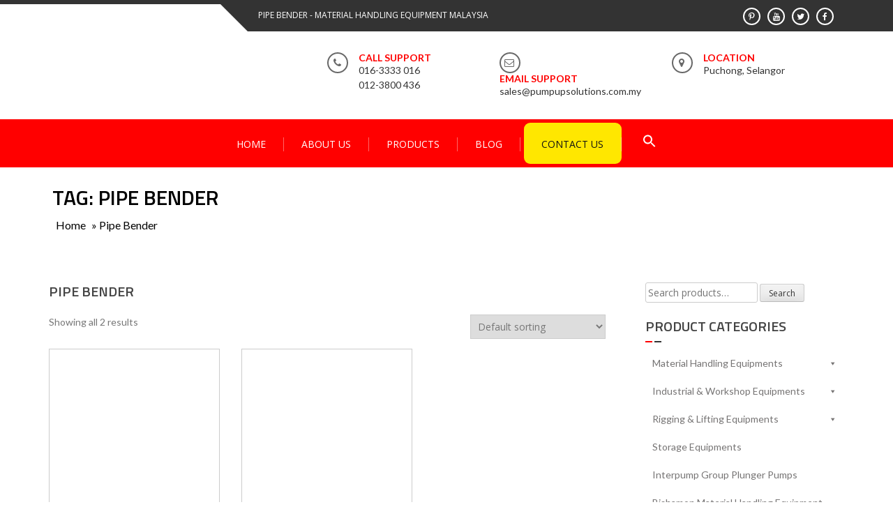

--- FILE ---
content_type: text/html; charset=UTF-8
request_url: https://www.pumpup.com.my/tag/pipe-bender/
body_size: 32291
content:
<!DOCTYPE html><html lang="en-US"><head><meta charset="UTF-8"><link rel="preconnect" href="https://fonts.gstatic.com/" crossorigin /><meta name="viewport" content="width=device-width, initial-scale=1"><link rel="profile" href="https://gmpg.org/xfn/11"><link rel="pingback" href="https://www.pumpup.com.my/xmlrpc.php"><meta name='robots' content='index, follow, max-image-preview:large, max-snippet:-1, max-video-preview:-1' /><style>img:is([sizes="auto" i], [sizes^="auto," i]) { contain-intrinsic-size: 3000px 1500px }</style><title>Pipe Bender - Material Handling Equipment Malaysia</title><link rel="canonical" href="https://www.pumpup.com.my/tag/pipe-bender/" /><meta property="og:locale" content="en_US" /><meta property="og:type" content="article" /><meta property="og:title" content="Pipe Bender - Material Handling Equipment Malaysia" /><meta property="og:url" content="https://www.pumpup.com.my/tag/pipe-bender/" /><meta property="og:site_name" content="Material Handling Equipment Malaysia" /><meta name="twitter:card" content="summary_large_image" /> <script type="application/ld+json" class="yoast-schema-graph">{"@context":"https://schema.org","@graph":[{"@type":"CollectionPage","@id":"https://www.pumpup.com.my/tag/pipe-bender/","url":"https://www.pumpup.com.my/tag/pipe-bender/","name":"Pipe Bender - Material Handling Equipment Malaysia","isPartOf":{"@id":"https://www.pumpup.com.my/#website"},"primaryImageOfPage":{"@id":"https://www.pumpup.com.my/tag/pipe-bender/#primaryimage"},"image":{"@id":"https://www.pumpup.com.my/tag/pipe-bender/#primaryimage"},"thumbnailUrl":"https://www.pumpup.com.my/wp-content/uploads/2019/05/Manual-Hydraulic-Pipe-Bender.png","breadcrumb":{"@id":"https://www.pumpup.com.my/tag/pipe-bender/#breadcrumb"},"inLanguage":"en-US"},{"@type":"ImageObject","inLanguage":"en-US","@id":"https://www.pumpup.com.my/tag/pipe-bender/#primaryimage","url":"https://www.pumpup.com.my/wp-content/uploads/2019/05/Manual-Hydraulic-Pipe-Bender.png","contentUrl":"https://www.pumpup.com.my/wp-content/uploads/2019/05/Manual-Hydraulic-Pipe-Bender.png","width":1080,"height":1080},{"@type":"BreadcrumbList","@id":"https://www.pumpup.com.my/tag/pipe-bender/#breadcrumb","itemListElement":[{"@type":"ListItem","position":1,"name":"Home","item":"https://www.pumpup.com.my/"},{"@type":"ListItem","position":2,"name":"Pipe Bender"}]},{"@type":"WebSite","@id":"https://www.pumpup.com.my/#website","url":"https://www.pumpup.com.my/","name":"Material Handling Equipment Malaysia","description":"","publisher":{"@id":"https://www.pumpup.com.my/#organization"},"potentialAction":[{"@type":"SearchAction","target":{"@type":"EntryPoint","urlTemplate":"https://www.pumpup.com.my/?s={search_term_string}"},"query-input":{"@type":"PropertyValueSpecification","valueRequired":true,"valueName":"search_term_string"}}],"inLanguage":"en-US"},{"@type":"Organization","@id":"https://www.pumpup.com.my/#organization","name":"Material Handling Equipment Malaysia","url":"https://www.pumpup.com.my/","logo":{"@type":"ImageObject","inLanguage":"en-US","@id":"https://www.pumpup.com.my/#/schema/logo/image/","url":"https://www.pumpup.com.my/wp-content/uploads/2019/04/Pumpup-material-handling.gif","contentUrl":"https://www.pumpup.com.my/wp-content/uploads/2019/04/Pumpup-material-handling.gif","width":230,"height":90,"caption":"Material Handling Equipment Malaysia"},"image":{"@id":"https://www.pumpup.com.my/#/schema/logo/image/"}}]}</script> <link rel='dns-prefetch' href='//fonts.googleapis.com' /><link rel='dns-prefetch' href='//fonts.gstatic.com' /><link rel='dns-prefetch' href='//www.google-analytics.com' /><link rel='dns-prefetch' href='//www.googletagmanager.com' /><link rel="alternate" type="application/rss+xml" title="Material Handling Equipment Malaysia &raquo; Feed" href="https://www.pumpup.com.my/feed/" /><link rel="alternate" type="application/rss+xml" title="Material Handling Equipment Malaysia &raquo; Comments Feed" href="https://www.pumpup.com.my/comments/feed/" /><link rel="alternate" type="application/rss+xml" title="Material Handling Equipment Malaysia &raquo; Pipe Bender Tag Feed" href="https://www.pumpup.com.my/tag/pipe-bender/feed/" /><style id="litespeed-ccss">ul{box-sizing:border-box}:root{--wp--preset--font-size--normal:16px;--wp--preset--font-size--huge:42px}.screen-reader-text{border:0;clip-path:inset(50%);height:1px;margin:-1px;overflow:hidden;padding:0;position:absolute;width:1px;word-wrap:normal!important}.ugb-columns:not(.ugb-columns--design-plain)>.ugb-inner-block>.ugb-block-content>.ugb-columns__item>:first-child{grid-area:one}.ugb-columns:not(.ugb-columns--design-plain)>.ugb-inner-block>.ugb-block-content>.ugb-columns__item>:nth-child(2){grid-area:two}.ugb-columns:not(.ugb-columns--design-plain)>.ugb-inner-block>.ugb-block-content>.ugb-columns__item>:nth-child(3){grid-area:three}.ugb-columns:not(.ugb-columns--design-plain)>.ugb-inner-block>.ugb-block-content>.ugb-columns__item>:nth-child(4){grid-area:four}.ugb-columns:not(.ugb-columns--design-plain)>.ugb-inner-block>.ugb-block-content>.ugb-columns__item>:nth-child(5){grid-area:five}.ugb-columns:not(.ugb-columns--design-plain)>.ugb-inner-block>.ugb-block-content>.ugb-columns__item>:nth-child(6){grid-area:six}.ugb-columns:not(.ugb-columns--design-plain)>.ugb-inner-block>.ugb-block-content>.ugb-columns__item>:nth-child(7){grid-area:seven}.ugb-columns:not(.ugb-columns--design-plain)>.ugb-inner-block>.ugb-block-content>.ugb-columns__item>:nth-child(8){grid-area:eight}@media screen and (max-width:768px){.ugb-columns>.ugb-inner-block>.ugb-block-content>.ugb-columns__item>.ugb-column{grid-area:inherit!important}.ugb-columns.ugb-columns--design-grid>.ugb-inner-block>.ugb-block-content>.ugb-columns__item>.ugb-column{grid-area:inherit}}@media (-ms-high-contrast:none){::-ms-backdrop{border-radius:9999px!important}}:root{--stk-block-width-default-detected:640px}:root{--content-width:640px}:root{--wp--preset--aspect-ratio--square:1;--wp--preset--aspect-ratio--4-3:4/3;--wp--preset--aspect-ratio--3-4:3/4;--wp--preset--aspect-ratio--3-2:3/2;--wp--preset--aspect-ratio--2-3:2/3;--wp--preset--aspect-ratio--16-9:16/9;--wp--preset--aspect-ratio--9-16:9/16;--wp--preset--color--black:#000000;--wp--preset--color--cyan-bluish-gray:#abb8c3;--wp--preset--color--white:#ffffff;--wp--preset--color--pale-pink:#f78da7;--wp--preset--color--vivid-red:#cf2e2e;--wp--preset--color--luminous-vivid-orange:#ff6900;--wp--preset--color--luminous-vivid-amber:#fcb900;--wp--preset--color--light-green-cyan:#7bdcb5;--wp--preset--color--vivid-green-cyan:#00d084;--wp--preset--color--pale-cyan-blue:#8ed1fc;--wp--preset--color--vivid-cyan-blue:#0693e3;--wp--preset--color--vivid-purple:#9b51e0;--wp--preset--gradient--vivid-cyan-blue-to-vivid-purple:linear-gradient(135deg,rgba(6,147,227,1) 0%,rgb(155,81,224) 100%);--wp--preset--gradient--light-green-cyan-to-vivid-green-cyan:linear-gradient(135deg,rgb(122,220,180) 0%,rgb(0,208,130) 100%);--wp--preset--gradient--luminous-vivid-amber-to-luminous-vivid-orange:linear-gradient(135deg,rgba(252,185,0,1) 0%,rgba(255,105,0,1) 100%);--wp--preset--gradient--luminous-vivid-orange-to-vivid-red:linear-gradient(135deg,rgba(255,105,0,1) 0%,rgb(207,46,46) 100%);--wp--preset--gradient--very-light-gray-to-cyan-bluish-gray:linear-gradient(135deg,rgb(238,238,238) 0%,rgb(169,184,195) 100%);--wp--preset--gradient--cool-to-warm-spectrum:linear-gradient(135deg,rgb(74,234,220) 0%,rgb(151,120,209) 20%,rgb(207,42,186) 40%,rgb(238,44,130) 60%,rgb(251,105,98) 80%,rgb(254,248,76) 100%);--wp--preset--gradient--blush-light-purple:linear-gradient(135deg,rgb(255,206,236) 0%,rgb(152,150,240) 100%);--wp--preset--gradient--blush-bordeaux:linear-gradient(135deg,rgb(254,205,165) 0%,rgb(254,45,45) 50%,rgb(107,0,62) 100%);--wp--preset--gradient--luminous-dusk:linear-gradient(135deg,rgb(255,203,112) 0%,rgb(199,81,192) 50%,rgb(65,88,208) 100%);--wp--preset--gradient--pale-ocean:linear-gradient(135deg,rgb(255,245,203) 0%,rgb(182,227,212) 50%,rgb(51,167,181) 100%);--wp--preset--gradient--electric-grass:linear-gradient(135deg,rgb(202,248,128) 0%,rgb(113,206,126) 100%);--wp--preset--gradient--midnight:linear-gradient(135deg,rgb(2,3,129) 0%,rgb(40,116,252) 100%);--wp--preset--font-size--small:13px;--wp--preset--font-size--medium:20px;--wp--preset--font-size--large:36px;--wp--preset--font-size--x-large:42px;--wp--preset--spacing--20:0.44rem;--wp--preset--spacing--30:0.67rem;--wp--preset--spacing--40:1rem;--wp--preset--spacing--50:1.5rem;--wp--preset--spacing--60:2.25rem;--wp--preset--spacing--70:3.38rem;--wp--preset--spacing--80:5.06rem;--wp--preset--shadow--natural:6px 6px 9px rgba(0, 0, 0, 0.2);--wp--preset--shadow--deep:12px 12px 50px rgba(0, 0, 0, 0.4);--wp--preset--shadow--sharp:6px 6px 0px rgba(0, 0, 0, 0.2);--wp--preset--shadow--outlined:6px 6px 0px -3px rgba(255, 255, 255, 1), 6px 6px rgba(0, 0, 0, 1);--wp--preset--shadow--crisp:6px 6px 0px rgba(0, 0, 0, 1)}:root{--woocommerce:#720eec;--wc-green:#7ad03a;--wc-red:#a00;--wc-orange:#ffba00;--wc-blue:#2ea2cc;--wc-primary:#720eec;--wc-primary-text:#fcfbfe;--wc-secondary:#e9e6ed;--wc-secondary-text:#515151;--wc-highlight:#958e09;--wc-highligh-text:white;--wc-content-bg:#fff;--wc-subtext:#767676;--wc-form-border-color:rgba(32, 7, 7, 0.8);--wc-form-border-radius:4px;--wc-form-border-width:1px}.woocommerce img,.woocommerce-page img{height:auto;max-width:100%}.woocommerce ul.products,.woocommerce-page ul.products{clear:both}.woocommerce ul.products::after,.woocommerce ul.products::before,.woocommerce-page ul.products::after,.woocommerce-page ul.products::before{content:" ";display:table}.woocommerce ul.products::after,.woocommerce-page ul.products::after{clear:both}.woocommerce ul.products li.product,.woocommerce-page ul.products li.product{float:left;margin:0 3.8% 2.992em 0;padding:0;position:relative;width:22.05%;margin-left:0}.woocommerce ul.products li.first,.woocommerce-page ul.products li.first{clear:both}.woocommerce ul.products.columns-3 li.product,.woocommerce-page ul.products.columns-3 li.product{width:30.75%}.woocommerce .woocommerce-result-count,.woocommerce-page .woocommerce-result-count{float:left}.woocommerce .woocommerce-ordering,.woocommerce-page .woocommerce-ordering{float:right}@media only screen and (max-width:768px){:root{--woocommerce:#720eec;--wc-green:#7ad03a;--wc-red:#a00;--wc-orange:#ffba00;--wc-blue:#2ea2cc;--wc-primary:#720eec;--wc-primary-text:#fcfbfe;--wc-secondary:#e9e6ed;--wc-secondary-text:#515151;--wc-highlight:#958e09;--wc-highligh-text:white;--wc-content-bg:#fff;--wc-subtext:#767676;--wc-form-border-color:rgba(32, 7, 7, 0.8);--wc-form-border-radius:4px;--wc-form-border-width:1px}.woocommerce ul.products[class*=columns-] li.product,.woocommerce-page ul.products[class*=columns-] li.product{width:48%;float:left;clear:both;margin:0 0 2.992em}.woocommerce ul.products[class*=columns-] li.product:nth-child(2n),.woocommerce-page ul.products[class*=columns-] li.product:nth-child(2n){float:right;clear:none!important}}:root{--woocommerce:#720eec;--wc-green:#7ad03a;--wc-red:#a00;--wc-orange:#ffba00;--wc-blue:#2ea2cc;--wc-primary:#720eec;--wc-primary-text:#fcfbfe;--wc-secondary:#e9e6ed;--wc-secondary-text:#515151;--wc-highlight:#958e09;--wc-highligh-text:white;--wc-content-bg:#fff;--wc-subtext:#767676;--wc-form-border-color:rgba(32, 7, 7, 0.8);--wc-form-border-radius:4px;--wc-form-border-width:1px}.screen-reader-text{clip:rect(1px,1px,1px,1px);height:1px;overflow:hidden;position:absolute!important;width:1px;word-wrap:normal!important}.woocommerce ul.products{margin:0 0 1em;padding:0;list-style:none outside;clear:both}.woocommerce ul.products::after,.woocommerce ul.products::before{content:" ";display:table}.woocommerce ul.products::after{clear:both}.woocommerce ul.products li{list-style:none outside}.woocommerce ul.products li.product .woocommerce-loop-product__title{padding:.5em 0;margin:0;font-size:1em}.woocommerce ul.products li.product a{text-decoration:none}.woocommerce ul.products li.product a.woocommerce-loop-product__link{display:block}.woocommerce ul.products li.product a img{width:100%;height:auto;display:block;margin:0 0 1em;box-shadow:none}.woocommerce .woocommerce-result-count{margin:0 0 1em}.woocommerce .woocommerce-ordering{margin:0 0 1em}.woocommerce .woocommerce-ordering select{vertical-align:top}.is-menu a{background:0 0!important;outline:0}.is-screen-reader-text{border:0;clip:rect(1px,1px,1px,1px);-webkit-clip-path:inset(50%);clip-path:inset(50%);color:#000;height:1px;margin:-1px;overflow:hidden;padding:0;position:absolute!important;width:1px;word-wrap:normal!important;word-break:normal}.is-menu{position:relative}.is-menu a{line-height:1}.is-menu a::after,.is-menu a::before{display:none!important}.is-menu.is-dropdown form{display:none;min-width:310px;max-width:100%;position:absolute;right:0;top:100%;z-index:9}.search-close{display:none}.is-menu form label{margin:0;padding:0}.is-menu-wrapper{display:none;position:absolute;right:5px;top:5px;width:auto;z-index:9999}.search-close{width:20px;height:20px}.is-menu-wrapper .is-menu{float:right}.is-menu-wrapper .is-menu form{right:0;left:auto}.is-menu .search-icon-path{fill:#848484}.search-close{position:absolute;right:-22px;top:33%;z-index:99999}.is-menu.is-dropdown .search-close{top:calc(100% + 7px)}.search-close:after{border-left:2px solid #848484;content:"";height:20px;left:9px;position:absolute;-webkit-transform:rotate(45deg);-moz-transform:rotate(45deg);-ms-transform:rotate(45deg);-o-transform:rotate(45deg);transform:rotate(45deg)}.search-close:before{border-left:2px solid #848484;content:"";height:20px;left:9px;position:absolute;-webkit-transform:rotate(-45deg);-moz-transform:rotate(-45deg);-ms-transform:rotate(-45deg);-o-transform:rotate(-45deg);transform:rotate(-45deg)}@media screen and (max-width:910px){.is-menu form{left:0;min-width:50%;right:auto}.is-menu-wrapper{display:block}}.is-form-style label{display:inline-block!important}.is-form-style label{padding:0;vertical-align:middle;margin:0;width:100%;line-height:1}.is-form-style{line-height:1;position:relative;padding:0!important}.is-form-style.is-form-style-3 label{width:calc(100% - 36px)!important}.is-form-style input.is-search-input{background:#fff;background-image:none!important;color:#333;padding:0 12px;margin:0;outline:0!important;font-size:14px!important;height:36px;min-height:0;line-height:1;border-radius:0;border:1px solid #ccc!important;font-family:arial;width:100%;-webkit-box-sizing:border-box;-moz-box-sizing:border-box;box-sizing:border-box;-webkit-appearance:none;-webkit-border-radius:0}.is-form-style input.is-search-input::-ms-clear{display:none;width:0;height:0}.is-form-style input.is-search-input::-ms-reveal{display:none;width:0;height:0}.is-form-style input.is-search-input::-webkit-search-cancel-button,.is-form-style input.is-search-input::-webkit-search-decoration,.is-form-style input.is-search-input::-webkit-search-results-button,.is-form-style input.is-search-input::-webkit-search-results-decoration{display:none}.is-form-style.is-form-style-3 input.is-search-input{border-right:0!important}.is-form-style button.is-search-submit{background:0 0;border:0;box-shadow:none!important;opacity:1;padding:0!important;margin:0;line-height:0;outline:0;vertical-align:middle;width:36px;height:36px}.is-form-style .is-search-submit path{fill:#555}.is-search-icon{width:36px;padding-top:6px!important}.is-search-icon svg{width:22px;display:inline}.is-search-icon{display:inline-block!important;color:#666;background:#ededed;box-shadow:none!important;outline:0;margin:0;font-size:14px!important;border:1px solid #ccc;border-radius:0;line-height:1;height:36px;text-transform:capitalize;vertical-align:middle;-webkit-box-sizing:border-box;-moz-box-sizing:border-box;box-sizing:border-box}#mega-menu-wrap-max_mega_menu_1,#mega-menu-wrap-max_mega_menu_1 #mega-menu-max_mega_menu_1,#mega-menu-wrap-max_mega_menu_1 #mega-menu-max_mega_menu_1 ul.mega-sub-menu,#mega-menu-wrap-max_mega_menu_1 #mega-menu-max_mega_menu_1 li.mega-menu-item,#mega-menu-wrap-max_mega_menu_1 #mega-menu-max_mega_menu_1 a.mega-menu-link{border-radius:0;box-shadow:none;background:none;border:0;bottom:auto;box-sizing:border-box;clip:auto;color:#666;display:block;float:none;font-family:inherit;font-size:14px;height:auto;left:auto;line-height:1.7;list-style-type:none;margin:0;min-height:auto;max-height:none;min-width:auto;max-width:none;opacity:1;outline:none;overflow:visible;padding:0;position:relative;right:auto;text-align:left;text-decoration:none;text-indent:0;text-transform:none;transform:none;top:auto;vertical-align:baseline;visibility:inherit;width:auto;word-wrap:break-word;white-space:normal}#mega-menu-wrap-max_mega_menu_1:before,#mega-menu-wrap-max_mega_menu_1:after,#mega-menu-wrap-max_mega_menu_1 #mega-menu-max_mega_menu_1:before,#mega-menu-wrap-max_mega_menu_1 #mega-menu-max_mega_menu_1:after,#mega-menu-wrap-max_mega_menu_1 #mega-menu-max_mega_menu_1 ul.mega-sub-menu:before,#mega-menu-wrap-max_mega_menu_1 #mega-menu-max_mega_menu_1 ul.mega-sub-menu:after,#mega-menu-wrap-max_mega_menu_1 #mega-menu-max_mega_menu_1 li.mega-menu-item:before,#mega-menu-wrap-max_mega_menu_1 #mega-menu-max_mega_menu_1 li.mega-menu-item:after,#mega-menu-wrap-max_mega_menu_1 #mega-menu-max_mega_menu_1 a.mega-menu-link:before,#mega-menu-wrap-max_mega_menu_1 #mega-menu-max_mega_menu_1 a.mega-menu-link:after{display:none}#mega-menu-wrap-max_mega_menu_1{border-radius:0}@media only screen and (min-width:1801px){#mega-menu-wrap-max_mega_menu_1{background:#fff0}}#mega-menu-wrap-max_mega_menu_1 #mega-menu-max_mega_menu_1{text-align:left;padding:0 0 0 0}#mega-menu-wrap-max_mega_menu_1 #mega-menu-max_mega_menu_1 a.mega-menu-link{display:inline}#mega-menu-wrap-max_mega_menu_1 #mega-menu-max_mega_menu_1 li.mega-menu-item>ul.mega-sub-menu{display:block;visibility:hidden;opacity:1}@media only screen and (max-width:1800px){#mega-menu-wrap-max_mega_menu_1 #mega-menu-max_mega_menu_1 li.mega-menu-item>ul.mega-sub-menu{display:none;visibility:visible;opacity:1}}@media only screen and (min-width:1801px){#mega-menu-wrap-max_mega_menu_1 #mega-menu-max_mega_menu_1[data-effect="fade_up"] li.mega-menu-item.mega-menu-flyout ul.mega-sub-menu{opacity:0;transform:translate(0,10px)}}#mega-menu-wrap-max_mega_menu_1 #mega-menu-max_mega_menu_1 li.mega-menu-item a.mega-menu-link:before{display:inline-block;font:inherit;font-family:dashicons;position:static;margin:0 6px 0 0;vertical-align:top;-webkit-font-smoothing:antialiased;-moz-osx-font-smoothing:grayscale;color:inherit;background:#fff0;height:auto;width:auto;top:auto}#mega-menu-wrap-max_mega_menu_1 #mega-menu-max_mega_menu_1>li.mega-menu-item{margin:0 0 0 0;display:inline-block;height:auto;vertical-align:middle}#mega-menu-wrap-max_mega_menu_1 #mega-menu-max_mega_menu_1>li.mega-menu-item>a.mega-menu-link{line-height:40px;height:40px;padding:0 10px 0 10px;vertical-align:baseline;width:auto;display:block;color:#333;text-transform:none;text-decoration:none;text-align:left;background:#fff0;border:0;border-radius:0;font-family:inherit;font-size:14px;font-weight:400;outline:none}@media only screen and (max-width:1800px){#mega-menu-wrap-max_mega_menu_1 #mega-menu-max_mega_menu_1>li.mega-menu-item{display:list-item;margin:0;clear:both;border:0}#mega-menu-wrap-max_mega_menu_1 #mega-menu-max_mega_menu_1>li.mega-menu-item>a.mega-menu-link{border-radius:0;border:0;margin:0;line-height:40px;height:40px;padding:0 10px;background:#fff0;text-align:left;color:#767474;font-size:14px}}#mega-menu-wrap-max_mega_menu_1 #mega-menu-max_mega_menu_1>li.mega-menu-flyout ul.mega-sub-menu{z-index:999;position:absolute;width:200px;max-width:none;padding:0 0 0 0;border:0;background:#f1f1f1;border-radius:0}@media only screen and (max-width:1800px){#mega-menu-wrap-max_mega_menu_1 #mega-menu-max_mega_menu_1>li.mega-menu-flyout ul.mega-sub-menu{float:left;position:static;width:100%;padding:0;border:0;border-radius:0}}@media only screen and (max-width:1800px){#mega-menu-wrap-max_mega_menu_1 #mega-menu-max_mega_menu_1>li.mega-menu-flyout ul.mega-sub-menu li.mega-menu-item{clear:both}}#mega-menu-wrap-max_mega_menu_1 #mega-menu-max_mega_menu_1>li.mega-menu-flyout ul.mega-sub-menu li.mega-menu-item a.mega-menu-link{display:block;background:#f1f1f1;color:#666;font-family:inherit;font-size:14px;font-weight:400;padding:0 10px 0 10px;line-height:35px;text-decoration:none;text-transform:none;vertical-align:baseline}#mega-menu-wrap-max_mega_menu_1 #mega-menu-max_mega_menu_1>li.mega-menu-flyout ul.mega-sub-menu li.mega-menu-item:first-child>a.mega-menu-link{border-top-left-radius:0;border-top-right-radius:0}@media only screen and (max-width:1800px){#mega-menu-wrap-max_mega_menu_1 #mega-menu-max_mega_menu_1>li.mega-menu-flyout ul.mega-sub-menu li.mega-menu-item:first-child>a.mega-menu-link{border-top-left-radius:0;border-top-right-radius:0}}#mega-menu-wrap-max_mega_menu_1 #mega-menu-max_mega_menu_1>li.mega-menu-flyout ul.mega-sub-menu li.mega-menu-item:last-child>a.mega-menu-link{border-bottom-right-radius:0;border-bottom-left-radius:0}@media only screen and (max-width:1800px){#mega-menu-wrap-max_mega_menu_1 #mega-menu-max_mega_menu_1>li.mega-menu-flyout ul.mega-sub-menu li.mega-menu-item:last-child>a.mega-menu-link{border-bottom-right-radius:0;border-bottom-left-radius:0}}#mega-menu-wrap-max_mega_menu_1 #mega-menu-max_mega_menu_1>li.mega-menu-flyout ul.mega-sub-menu li.mega-menu-item ul.mega-sub-menu{position:absolute;left:100%;top:0}@media only screen and (max-width:1800px){#mega-menu-wrap-max_mega_menu_1 #mega-menu-max_mega_menu_1>li.mega-menu-flyout ul.mega-sub-menu li.mega-menu-item ul.mega-sub-menu{position:static;left:0;width:100%}#mega-menu-wrap-max_mega_menu_1 #mega-menu-max_mega_menu_1>li.mega-menu-flyout ul.mega-sub-menu li.mega-menu-item ul.mega-sub-menu a.mega-menu-link{padding-left:20px}}#mega-menu-wrap-max_mega_menu_1 #mega-menu-max_mega_menu_1 li.mega-menu-item-has-children>a.mega-menu-link>span.mega-indicator{display:inline-block;width:auto;background:#fff0;position:relative;left:auto;min-width:auto;font-size:inherit;padding:0;margin:0 0 0 6px;height:auto;line-height:inherit;color:inherit}#mega-menu-wrap-max_mega_menu_1 #mega-menu-max_mega_menu_1 li.mega-menu-item-has-children>a.mega-menu-link>span.mega-indicator:after{content:"";font-family:dashicons;font-weight:400;display:inline-block;margin:0;vertical-align:top;-webkit-font-smoothing:antialiased;-moz-osx-font-smoothing:grayscale;transform:rotate(0);color:inherit;position:relative;background:#fff0;height:auto;width:auto;right:auto;line-height:inherit}#mega-menu-wrap-max_mega_menu_1 #mega-menu-max_mega_menu_1 li.mega-menu-item-has-children li.mega-menu-item-has-children>a.mega-menu-link>span.mega-indicator{float:right}@media only screen and (max-width:1800px){#mega-menu-wrap-max_mega_menu_1 #mega-menu-max_mega_menu_1 li.mega-menu-item-has-children>a.mega-menu-link>span.mega-indicator{float:right}}@media only screen and (min-width:1801px){#mega-menu-wrap-max_mega_menu_1 #mega-menu-max_mega_menu_1 li.mega-menu-flyout li.mega-menu-item a.mega-menu-link>span.mega-indicator:after{content:""}}@media only screen and (max-width:1800px){#mega-menu-wrap-max_mega_menu_1:after{content:"";display:table;clear:both}}#mega-menu-wrap-max_mega_menu_1 .mega-menu-toggle{display:none;z-index:1;background:#222;border-radius:2px 2px 2px 2px;line-height:40px;height:40px;text-align:left;outline:none;white-space:nowrap}@media only screen and (max-width:1800px){#mega-menu-wrap-max_mega_menu_1 .mega-menu-toggle{display:none}}#mega-menu-wrap-max_mega_menu_1 .mega-menu-toggle .mega-toggle-blocks-left,#mega-menu-wrap-max_mega_menu_1 .mega-menu-toggle .mega-toggle-blocks-center,#mega-menu-wrap-max_mega_menu_1 .mega-menu-toggle .mega-toggle-blocks-right{display:-webkit-box;display:-ms-flexbox;display:-webkit-flex;display:flex;-ms-flex-preferred-size:33.33%;-webkit-flex-basis:33.33%;flex-basis:33.33%}#mega-menu-wrap-max_mega_menu_1 .mega-menu-toggle .mega-toggle-blocks-left{-webkit-box-flex:1;-ms-flex:1;-webkit-flex:1;flex:1;-webkit-box-pack:start;-ms-flex-pack:start;-webkit-justify-content:flex-start;justify-content:flex-start}#mega-menu-wrap-max_mega_menu_1 .mega-menu-toggle .mega-toggle-blocks-center{-webkit-box-pack:center;-ms-flex-pack:center;-webkit-justify-content:center;justify-content:center}#mega-menu-wrap-max_mega_menu_1 .mega-menu-toggle .mega-toggle-blocks-right{-webkit-box-flex:1;-ms-flex:1;-webkit-flex:1;flex:1;-webkit-box-pack:end;-ms-flex-pack:end;-webkit-justify-content:flex-end;justify-content:flex-end}#mega-menu-wrap-max_mega_menu_1 .mega-menu-toggle .mega-toggle-blocks-right .mega-toggle-block{margin-right:6px}#mega-menu-wrap-max_mega_menu_1 .mega-menu-toggle .mega-toggle-blocks-right .mega-toggle-block:only-child{margin-left:6px}#mega-menu-wrap-max_mega_menu_1 .mega-menu-toggle .mega-toggle-block{display:-webkit-box;display:-ms-flexbox;display:-webkit-flex;display:flex;height:100%;outline:0;-webkit-align-self:center;-ms-flex-item-align:center;align-self:center;-ms-flex-negative:0;-webkit-flex-shrink:0;flex-shrink:0}@media only screen and (max-width:1800px){#mega-menu-wrap-max_mega_menu_1 .mega-menu-toggle+#mega-menu-max_mega_menu_1{background:#fff0;padding:0 0 0 0;display:block}}#mega-menu-wrap-max_mega_menu_1 .mega-menu-toggle .mega-toggle-block-1:after{content:"";font-family:"dashicons";font-size:24px;color:#ddd;margin:0 0 0 5px}#mega-menu-wrap-max_mega_menu_1 .mega-menu-toggle .mega-toggle-block-1 .mega-toggle-label{color:#ddd;font-size:14px}#mega-menu-wrap-max_mega_menu_1 .mega-menu-toggle .mega-toggle-block-1 .mega-toggle-label .mega-toggle-label-open{display:none}#mega-menu-wrap-max_mega_menu_1 .mega-menu-toggle .mega-toggle-block-1 .mega-toggle-label .mega-toggle-label-closed{display:inline}#mega-menu-wrap-max_mega_menu_1{clear:both}html{font-family:sans-serif;-webkit-text-size-adjust:100%;-ms-text-size-adjust:100%;overflow-x:hidden}body{margin:0}aside,header,main,nav,section{display:block}a{background-color:#fff0;text-decoration:none}img{border:0}svg:not(:root){overflow:hidden}button,input,select{color:inherit;font:inherit;margin:0}button{overflow:visible}button,select{text-transform:none}button{-webkit-appearance:button}button::-moz-focus-inner,input::-moz-focus-inner{border:0;padding:0}input{line-height:normal}input[type="search"]::-webkit-search-cancel-button,input[type="search"]::-webkit-search-decoration{-webkit-appearance:none}body,button,input,select{color:#777;font-family:"Open Sans",sans-serif;font-size:14px;line-height:1.5}body{margin:0}h1,h2{clear:both;color:#444;font-family:"Titillium Web",sans-serif}h1{font-size:2em;margin:20px 0}p{margin:0 0 25px}i{font-style:italic}html{box-sizing:border-box}*,*:before,*:after{box-sizing:inherit}body{background:#fff}ul{margin:0 0 15px 20px;padding-left:0}ul{list-style:disc}li>ul{margin-bottom:0;margin-left:15px}img{height:auto;max-width:100%;vertical-align:middle}button{border:1px solid;border-color:#ccc #ccc #bbb;border-radius:3px;background:#e6e6e6;box-shadow:inset 0 1px 0 rgb(255 255 255/.5),inset 0 15px 17px rgb(255 255 255/.5),inset 0-5px 12px rgb(0 0 0/.05);color:rgb(0 0 0/.8);font-size:12px;font-size:.75rem;line-height:1;padding:.6em 1em .4em;text-shadow:0 1px 0 rgb(255 255 255/.8)}input[type="search"]{color:#666;border:1px solid #ccc;border-radius:3px}select{border:1px solid #ccc}input[type="search"]{padding:3px}a{color:#333}.main-navigation{clear:both;display:inline-block;width:100%;background:#2d7fc7;position:relative}.main-navigation ul{list-style:none;margin:0;padding-left:0}.main-navigation ul>li{display:inline-block;position:relative;padding:21px 0 18px}.main-navigation ul>li>a{border-right:1px solid rgb(255 255 255/.4);padding:0 25px;line-height:20px}.main-navigation ul ul.sub-menu>li>a{border-right:none;text-align:left;background:#2d7fc7}.main-navigation ul li:last-child a{border-right:none}.main-navigation a{display:block;text-decoration:none;color:#fff;font-size:14px;font-family:"Open Sans",sans-serif;text-transform:uppercase}.main-navigation.top ul ul{float:left;position:absolute;top:100%;left:-999em;z-index:99999;background:#2d7fc7}.main-navigation ul ul li,.main-navigation ul ul ul li{background:rgb(45 127 199/.8)}.main-navigation ul ul ul{left:-999em;top:0}.main-navigation ul ul a{width:200px;font-size:13px;padding:10px 25px}.main-navigation ul ul li{padding:0;border-bottom:1px solid rgb(255 255 255/.4);margin:0}.main-navigation ul ul li:last-child{border-bottom:none}.mb-ham{width:28px;position:absolute;top:50%;z-index:9999;transform:translateY(-50%);right:15px}.mb-ham span:first-child{margin-top:0}.mb-ham span{height:3px;width:100%;background:#fff;margin-top:4px;display:block}.screen-reader-text{clip:rect(1px,1px,1px,1px);position:absolute!important;height:1px;width:1px;overflow:hidden}.site-header:before,.site-header:after,.site-content:before,.site-content:after{content:"";display:table;table-layout:fixed}.site-header:after,.site-content:after{clear:both}.widget{margin:0 0 1.5em}iframe{max-width:100%}header.site-header{border-top:6px solid #333;background-color:#fff}.ak-container{max-width:1170px;width:100%;padding:0 15px;margin:0 auto}.header_social_link .fa_link_wrap{display:inline-block;margin-left:10px;float:right;font-size:14px;text-align:center}.header_social_link .fa_link_wrap .link_wrap{display:none}.header_social_link .fa_link_wrap a{position:relative;vertical-align:middle;display:inline-block}.header_social_link .fa_link_wrap .fa_wrap i:before{display:inline-block;width:25px;height:25px;line-height:22px;-webkit-border-radius:50%;-moz-border-radius:50%;border-radius:50%;color:#fff;border:2px solid #fff;border-color:#fff;font-size:12px}.social_htext_wrap{height:39px;line-height:32px;z-index:1}.social_htext_wrap .header_text,.social_htext_wrap .header_social_link{background:#333;height:39px;line-height:32px;padding-left:15px;padding-right:15px;color:#fff}.social_htext_wrap .header_text{float:left;width:50%;margin-left:25%;color:#fff;position:relative;font-size:12px;text-transform:uppercase;font-family:"Open Sans",sans-serif}@media (min-width:768px){.social_htext_wrap .header_text:before{content:"";display:block;width:0;height:0;border-top:39px solid;border-left:39px solid #fff0;position:absolute;left:-39px;border-top-color:#333}.social_htext_wrap:after{content:"";display:block;width:0;height:0;position:absolute;left:50%;margin-left:-39px;border:none}.social_htext_wrap .header_social_link{float:right;width:25%;color:#fff}.social_htext_wrap:before{content:"";display:block;position:absolute;left:50%;width:50%;height:39px;background:#333;z-index:0}}.logo_info_wrap .header-logo-container{width:25%;float:left}.logo_info_wrap{overflow:hidden}.header_info_wrap{width:65%;float:right;padding:30px 0}.header_info_wrap span{display:block;margin-top:-3px}.header_info_wrap .fa_icon{display:inline-block;float:left;margin:0 15px 0 0}.header_info_wrap i:before{width:30px;height:30px;border:2px solid;border-radius:100%;text-align:center;vertical-align:middle;font-size:14px;color:#686868;display:inline-block;line-height:26px;padding-right:1px}.header_info_wrap .phone_header,.header_info_wrap .email_header,.header_info_wrap .location_header{display:inline-block;float:left;width:33.33%}.header_info_wrap .phone_header .title_phone,.header_info_wrap .email_header .title_email_wrap,.header_info_wrap .location_header .title_location_wrap{display:inline-block;font-size:14px}.title_location,.title_email,.pnone_title{text-transform:uppercase;font-weight:600;color:#686868}.header_info_wrap .phone_header .title_phone .phone,.header_info_wrap .email_header .title_email_wrap .email_address,.header_info_wrap .location_header .title_location_wrap .location{color:#333}.main-navigation.center{text-align:center}.main-navigation.center.top .menu ul li{float:none}#secondary h2.widget-title:before{background-color:#2d7fc7}#secondary h2.widget-title:after{margin-left:13px;background-color:#333}#secondary h2.widget-title:before,#secondary h2.widget-title:after{display:block;width:10px;height:2px;content:"";position:absolute;bottom:0}#secondary h2.widget-title{position:relative}.widget ul{list-style:none}#secondary h2.widget-title,#primary h1.page-title{font-size:20px;text-transform:uppercase;margin-top:0;line-height:1.3;padding-bottom:10px;margin-bottom:10px;font-weight:600}.site-content{background-color:#fff;padding-bottom:60px}#secondary.right_right{float:right}.ak-container-right #primary,#primary{float:left}.ak-container-right #primary,#primary{width:70%}#secondary.right_right{width:25%}.archive .site-content,.ak-container-right{padding-top:50px}.widget ul li:after{content:"";font-family:FontAwesome;right:0;position:absolute;top:14px;color:#ccc}.widget ul li a{font:400 14px Open Sans,Arial,Helvetica,sans-serif;display:block;padding:10px 0;text-transform:capitalize;color:#777;line-height:1.9;display:inline-block}.widget ul li{font-family:"Lato",sans-serif;text-transform:capitalize;position:relative;font:400 14px Open Sans,Arial,Helvetica,sans-serif;border-bottom:1px solid #eaeaea}.widget ul li:last-child{border-bottom:0}.header-banner-container{position:relative;background-size:cover;background-repeat:no-repeat}.header-banner-container:after{background:rgb(0 0 0/.3);position:absolute;left:0;right:0;bottom:0;top:0;content:""}.header-banner-container .page-title-wrap{z-index:99;text-align:left;color:#fff;text-transform:uppercase;font-family:"Raleway",sans-serif;position:relative;padding:90px 0}#enlighten-breadcrumb{color:#fff;font-size:16px;font-family:"Lato",sans-serif;text-transform:capitalize}#enlighten-breadcrumb a{padding:0 5px;color:#fff}.header-banner-container .page-title{color:#fff;font-weight:800;font-size:35px;margin:0 0 9px;-ms-word-wrap:break-word;word-wrap:break-word}.woocommerce .woocommerce-ordering select{padding:6px}.header-banner-container{background-image:url(https://www.pumpup.com.my/wp-content/uploads/2023/06/cropped-white-background.png);background-repeat:no-repeat}.main-navigation,.main-navigation.top ul ul,.main-navigation ul ul.sub-menu>li>a,#secondary h2.widget-title:before{background:red}.main-navigation ul ul li,.main-navigation ul ul ul li{background:rgb(255 0 0/.8)}@media (max-width:768px){.main-navigation.top #primary-menu{background:rgb(255 0 0/.84)!important}}body,body p{font-family:Lato}h1,h2{font-family:Titillium Web}.main-navigation a{font-family:Open Sans}.fa{display:inline-block;font:normal normal normal 14px/1 FontAwesome;font-size:inherit;text-rendering:auto;-webkit-font-smoothing:antialiased;-moz-osx-font-smoothing:grayscale}.fa-envelope-o:before{content:""}.fa-map-marker:before{content:""}.fa-phone:before{content:""}.fa-twitter:before{content:""}.fa-facebook:before{content:""}.fa-youtube:before{content:""}.fa-pinterest-p:before{content:""}@media (max-width:992px){.header-banner-container .page-title{font-size:25px}#enlighten-breadcrumb{font-size:15px}}@media (max-width:768px){.main-navigation ul ul{display:block;opacity:1;box-shadow:none}.main-navigation{min-height:50px;display:block}.main-navigation ul>li>a{padding:10px 25px;border-right:none;border-top:1px solid rgb(255 255 255/.2)}.main-navigation ul li.menu-item-has-children a{position:relative}.main-navigation ul>li{display:block;padding:0}.main-navigation.top #primary-menu{display:none;position:absolute;top:100%;z-index:99999;left:0;right:0;text-align:left;background:rgb(31 138 232/.84)}.main-navigation.top ul ul{position:relative;float:none;left:0;background:none}.main-navigation.top ul ul li a{display:block;width:auto}.main-navigation.top ul ul li{border-bottom:none}.main-navigation ul li ul.sub-menu li a,.main-navigation ul ul ul li a{border-bottom:none;padding:7px 15px 7px 35px;border-top:none}.main-navigation ul ul ul{left:0;padding-left:35px}.header-banner-container .page-title{display:none}#secondary.right_right,.ak-container-right #primary,#primary{width:100%;float:none}.widget ul li{font-size:14px}}@media (min-width:769px){.mb-ham{display:none}}@media (min-width:768px) and (max-width:991px){#secondary h2.widget-title{font-size:17px}}@media (max-width:992px){.header_info_wrap .phone_header .title_phone,.header_info_wrap .email_header .title_email_wrap,.header_info_wrap .location_header .title_location_wrap{font-size:13px}.header_info_wrap .fa_icon{margin:3px 5px 0 0}.logo_info_wrap{overflow:hidden}.header_info_wrap{width:74%;margin-left:3%}.header-logo-container img{display:block}.header_info_wrap .phone_header,.header_info_wrap .email_header,.header_info_wrap .location_header{width:auto;float:none;margin-left:30px}.logo_info_wrap .header-logo-container{width:23%;float:left}.header_info_wrap i:before{width:25px;height:25px;line-height:20px;padding-right:0;font-size:12px}.header_info_wrap .phone_header{margin-left:0}}@media (max-width:768px){.header_info_wrap .fa_icon{float:none}.header_info_wrap .phone_header,.header_info_wrap .email_header,.header_info_wrap .location_header{display:block;margin-left:0;margin-bottom:10px}.logo_info_wrap .header-logo-container{width:25%;float:left;margin:20px 0}.header_info_wrap{width:70%;margin-left:0;padding:0;border-left:1px solid #eee;float:right;padding-left:5%}.logo_info_wrap{margin:20px 0}.header_info_wrap span{display:inline-block}.header_info_wrap .phone_header .title_phone .phone:before,.header_info_wrap .email_header .title_email_wrap .email_address:before,.header_info_wrap .location_header .title_location_wrap .location:before{content:" : "}.title_location,.title_email,.pnone_title,.header_info_wrap i:before{color:#000}}@media (max-width:767px){.social_htext_wrap:before{width:100%;height:39px}.social_htext_wrap:after{content:"";left:-15px;right:-15px;position:absolute;background:#333;height:100%;top:0;z-index:-1}.social_htext_wrap .header_text{margin-left:0}.social_htext_wrap .header_social_link{width:100%}.social_htext_wrap{height:auto;position:relative}}@media (max-width:600px){.logo_info_wrap .header-logo-container{width:50%;display:block;float:none;margin:0 auto;margin-bottom:10px;text-align:center}.header_info_wrap{border-left:none;float:none;width:100%;padding-left:0;text-align:center}.logo_info_wrap a{text-align:center}.header_info_wrap .fa_icon{display:none}.header_social_link .fa_link_wrap{float:none}.social_htext_wrap{text-align:center;padding-bottom:10px}.social_htext_wrap .header_text{width:100%;float:none}.social_htext_wrap .header_text,.social_htext_wrap .header_social_link{height:auto}header.site-header{border-top:none}}@media (max-width:480px){.logo_info_wrap .header-logo-container{width:auto}.header-logo-container img{margin:0 auto}}@-webkit-keyframes fadeIn{0%{opacity:0}100%{opacity:1}}@keyframes fadeIn{0%{opacity:0}100%{opacity:1}}.fadeIn{-webkit-animation-name:fadeIn;animation-name:fadeIn}:root{--global-kb-font-size-sm:clamp(0.8rem, 0.73rem + 0.217vw, 0.9rem);--global-kb-font-size-md:clamp(1.1rem, 0.995rem + 0.326vw, 1.25rem);--global-kb-font-size-lg:clamp(1.75rem, 1.576rem + 0.543vw, 2rem);--global-kb-font-size-xl:clamp(2.25rem, 1.728rem + 1.63vw, 3rem);--global-kb-font-size-xxl:clamp(2.5rem, 1.456rem + 3.26vw, 4rem);--global-kb-font-size-xxxl:clamp(2.75rem, 0.489rem + 7.065vw, 6rem)}:root{--global-palette1:#3182CE;--global-palette2:#2B6CB0;--global-palette3:#1A202C;--global-palette4:#2D3748;--global-palette5:#4A5568;--global-palette6:#718096;--global-palette7:#EDF2F7;--global-palette8:#F7FAFC;--global-palette9:#ffffff}button::-moz-focus-inner{padding:0;border:0}.ekit-wid-con .ekit-review-card--date,.ekit-wid-con .ekit-review-card--desc{grid-area:date}.ekit-wid-con .ekit-review-card--image{width:60px;height:60px;grid-area:thumbnail;min-width:60px;border-radius:50%;background-color:#eae9f7;display:-webkit-box;display:-ms-flexbox;display:flex;-webkit-box-pack:center;-ms-flex-pack:center;justify-content:center;-webkit-box-align:center;-ms-flex-align:center;align-items:center;padding:1rem;position:relative}.ekit-wid-con .ekit-review-card--thumbnail{grid-area:thumbnail;padding-right:1rem}.ekit-wid-con .ekit-review-card--name{grid-area:name;font-size:14px;font-weight:700;margin:0 0 .25rem 0}.ekit-wid-con .ekit-review-card--stars{grid-area:stars;color:#f4be28;font-size:13px;line-height:20px}.ekit-wid-con .ekit-review-card--comment{grid-area:comment;font-size:16px;line-height:22px;font-weight:400;color:#32323d}.ekit-wid-con .ekit-review-card--actions{grid-area:actions}.ekit-wid-con .ekit-review-card--posted-on{display:-webkit-box;display:-ms-flexbox;display:flex;grid-area:posted-on}.screen-reader-text{clip:rect(1px,1px,1px,1px);height:1px;overflow:hidden;position:absolute!important;width:1px;word-wrap:normal!important}@-webkit-keyframes fadeIn{from{opacity:0}to{opacity:1}}@keyframes fadeIn{from{opacity:0}to{opacity:1}}.fa{font-family:"FontAwesome"!important}.contactbutton{background-color:#ffe700;border-radius:9px;margin:5px}.contactbutton a{color:#121212!important}.header-banner-container .page-title-wrap{padding:21px 5px 10px 5px!important}.site-content{padding-top:21px!important}.ak-container-right{padding-top:39px}.is-menu-wrapper .is-menu form{right:15px;left:15px}.is-menu.is-dropdown .search-close{left:-5px}img.lazyload{background-color:#fff0;opacity:.001}img.lazyload{opacity:1}iframe.lazyload{display:block;background-color:#fff0}.header_info_wrap span{color:red}.woocommerce ul.products li.product a img{border:1px #ccc solid}.taxonomy-description{display:none}.widget ul li a{line-height:1}.widget ul li{border-bottom:0}.header-banner-container .page-title{color:#000;font-weight:800;font-size:30px;margin:0 0 5px;-ms-word-wrap:break-word;word-wrap:break-word}#enlighten-breadcrumb{color:#000;font-size:16px;font-family:"Lato",sans-serif;text-transform:capitalize}#enlighten-breadcrumb a{padding:0 5px;color:#000}.header-banner-container:after{background:#fff0;position:absolute;left:0;right:0;bottom:0;top:0;content:""}@media screen{.is-menu path.search-icon-path{fill:#848484}body .search-close:after{border-color:#848484}body .search-close:before{border-color:#848484}}@media screen{.is-menu path.search-icon-path{fill:#fff}}:root{--stk-block-margin-bottom:24px;--stk-container-background-color:#fff;--stk-container-border-radius:0px;--stk-container-box-shadow:0px 4px 24px #0000000a;--stk-container-color:#1e1e1e;--stk-container-padding:32px 32px;--stk-container-padding-large:64px 80px;--stk-container-padding-small:16px 32px;--stk-column-margin:12px 12px;--stk-block-background-color:#f1f1f1;--stk-block-background-padding:24px 24px;--stk-button-background-color:#008de4;--stk-button-padding:12px 16px;--stk-icon-button-padding:12px;--stk-button-text-color:#fff;--stk-button-gap:12px;--stk-button-ghost-border-width:2px;--stk-button-column-gap:12px;--stk-button-row-gap:12px;--stk-icon-size:36px;--stk-icon-color:#a6a6a6;--stk-icon-shape-color:#ddd;--stk-subtitle-size:16px;--stk-subtitle-color:#39414d}:root{--stk-block-width-default-detected:900px;--stk-block-width-wide-detected:80vw}@media (-ms-high-contrast:none){::-ms-backdrop{border-radius:9999px!important}}:root{--stk-block-width-default-detected:640px}@media (-ms-high-contrast:none){::-ms-backdrop{list-style:disc inside!important}::-ms-backdrop:before{content:none!important}}.screen-reader-text{clip:rect(1px,1px,1px,1px);word-wrap:normal!important;border:0;clip-path:inset(50%);height:1px;margin:-1px;overflow:hidden;overflow-wrap:normal!important;padding:0;position:absolute!important;width:1px}.is-ajax-search .is-loader-image{display:none;position:absolute;top:50%;transform:translateY(-50%);height:25px;right:5px;z-index:9999;width:25px;background-repeat:no-repeat;background-size:contain}.is-ajax-search label{position:relative}@media only screen and (max-width:767px){:root{--stk-block-margin-bottom:16px;--stk-container-padding:24px 24px;--stk-container-padding-large:32px 24px;--stk-container-padding-small:8px 24px;--stk-column-margin:8px 8px;--stk-block-background-padding:16px 16px}}</style><script src="[data-uri]" defer type="9801d94fe818af1a288a193e-text/javascript"></script><script data-optimized="1" src="https://www.pumpup.com.my/wp-content/plugins/litespeed-cache/assets/js/webfontloader.min.js" defer type="9801d94fe818af1a288a193e-text/javascript"></script><script src="/cdn-cgi/scripts/7d0fa10a/cloudflare-static/rocket-loader.min.js" data-cf-settings="9801d94fe818af1a288a193e-|49"></script><link rel="preload" data-asynced="1" data-optimized="2" as="style" onload="this.onload=null;this.rel='stylesheet'" href="https://www.pumpup.com.my/wp-content/litespeed/css/6d1e70c669fbfb6f06437d4343c3607e.css?ver=9503c" /><script src="[data-uri]" defer type="9801d94fe818af1a288a193e-text/javascript"></script> <style id='wp-block-library-theme-inline-css' type='text/css'>.wp-block-audio :where(figcaption){color:#555;font-size:13px;text-align:center}.is-dark-theme .wp-block-audio :where(figcaption){color:#ffffffa6}.wp-block-audio{margin:0 0 1em}.wp-block-code{border:1px solid #ccc;border-radius:4px;font-family:Menlo,Consolas,monaco,monospace;padding:.8em 1em}.wp-block-embed :where(figcaption){color:#555;font-size:13px;text-align:center}.is-dark-theme .wp-block-embed :where(figcaption){color:#ffffffa6}.wp-block-embed{margin:0 0 1em}.blocks-gallery-caption{color:#555;font-size:13px;text-align:center}.is-dark-theme .blocks-gallery-caption{color:#ffffffa6}:root :where(.wp-block-image figcaption){color:#555;font-size:13px;text-align:center}.is-dark-theme :root :where(.wp-block-image figcaption){color:#ffffffa6}.wp-block-image{margin:0 0 1em}.wp-block-pullquote{border-bottom:4px solid;border-top:4px solid;color:currentColor;margin-bottom:1.75em}.wp-block-pullquote cite,.wp-block-pullquote footer,.wp-block-pullquote__citation{color:currentColor;font-size:.8125em;font-style:normal;text-transform:uppercase}.wp-block-quote{border-left:.25em solid;margin:0 0 1.75em;padding-left:1em}.wp-block-quote cite,.wp-block-quote footer{color:currentColor;font-size:.8125em;font-style:normal;position:relative}.wp-block-quote:where(.has-text-align-right){border-left:none;border-right:.25em solid;padding-left:0;padding-right:1em}.wp-block-quote:where(.has-text-align-center){border:none;padding-left:0}.wp-block-quote.is-large,.wp-block-quote.is-style-large,.wp-block-quote:where(.is-style-plain){border:none}.wp-block-search .wp-block-search__label{font-weight:700}.wp-block-search__button{border:1px solid #ccc;padding:.375em .625em}:where(.wp-block-group.has-background){padding:1.25em 2.375em}.wp-block-separator.has-css-opacity{opacity:.4}.wp-block-separator{border:none;border-bottom:2px solid;margin-left:auto;margin-right:auto}.wp-block-separator.has-alpha-channel-opacity{opacity:1}.wp-block-separator:not(.is-style-wide):not(.is-style-dots){width:100px}.wp-block-separator.has-background:not(.is-style-dots){border-bottom:none;height:1px}.wp-block-separator.has-background:not(.is-style-wide):not(.is-style-dots){height:2px}.wp-block-table{margin:0 0 1em}.wp-block-table td,.wp-block-table th{word-break:normal}.wp-block-table :where(figcaption){color:#555;font-size:13px;text-align:center}.is-dark-theme .wp-block-table :where(figcaption){color:#ffffffa6}.wp-block-video :where(figcaption){color:#555;font-size:13px;text-align:center}.is-dark-theme .wp-block-video :where(figcaption){color:#ffffffa6}.wp-block-video{margin:0 0 1em}:root :where(.wp-block-template-part.has-background){margin-bottom:0;margin-top:0;padding:1.25em 2.375em}</style><style id='classic-theme-styles-inline-css' type='text/css'>/*! This file is auto-generated */
.wp-block-button__link{color:#fff;background-color:#32373c;border-radius:9999px;box-shadow:none;text-decoration:none;padding:calc(.667em + 2px) calc(1.333em + 2px);font-size:1.125em}.wp-block-file__button{background:#32373c;color:#fff;text-decoration:none}</style><style id='ugb-style-css-v2-inline-css' type='text/css'>:root {--stk-block-width-default-detected: 640px;}
:root {
			--content-width: 640px;
		}</style><style id='global-styles-inline-css' type='text/css'>:root{--wp--preset--aspect-ratio--square: 1;--wp--preset--aspect-ratio--4-3: 4/3;--wp--preset--aspect-ratio--3-4: 3/4;--wp--preset--aspect-ratio--3-2: 3/2;--wp--preset--aspect-ratio--2-3: 2/3;--wp--preset--aspect-ratio--16-9: 16/9;--wp--preset--aspect-ratio--9-16: 9/16;--wp--preset--color--black: #000000;--wp--preset--color--cyan-bluish-gray: #abb8c3;--wp--preset--color--white: #ffffff;--wp--preset--color--pale-pink: #f78da7;--wp--preset--color--vivid-red: #cf2e2e;--wp--preset--color--luminous-vivid-orange: #ff6900;--wp--preset--color--luminous-vivid-amber: #fcb900;--wp--preset--color--light-green-cyan: #7bdcb5;--wp--preset--color--vivid-green-cyan: #00d084;--wp--preset--color--pale-cyan-blue: #8ed1fc;--wp--preset--color--vivid-cyan-blue: #0693e3;--wp--preset--color--vivid-purple: #9b51e0;--wp--preset--gradient--vivid-cyan-blue-to-vivid-purple: linear-gradient(135deg,rgba(6,147,227,1) 0%,rgb(155,81,224) 100%);--wp--preset--gradient--light-green-cyan-to-vivid-green-cyan: linear-gradient(135deg,rgb(122,220,180) 0%,rgb(0,208,130) 100%);--wp--preset--gradient--luminous-vivid-amber-to-luminous-vivid-orange: linear-gradient(135deg,rgba(252,185,0,1) 0%,rgba(255,105,0,1) 100%);--wp--preset--gradient--luminous-vivid-orange-to-vivid-red: linear-gradient(135deg,rgba(255,105,0,1) 0%,rgb(207,46,46) 100%);--wp--preset--gradient--very-light-gray-to-cyan-bluish-gray: linear-gradient(135deg,rgb(238,238,238) 0%,rgb(169,184,195) 100%);--wp--preset--gradient--cool-to-warm-spectrum: linear-gradient(135deg,rgb(74,234,220) 0%,rgb(151,120,209) 20%,rgb(207,42,186) 40%,rgb(238,44,130) 60%,rgb(251,105,98) 80%,rgb(254,248,76) 100%);--wp--preset--gradient--blush-light-purple: linear-gradient(135deg,rgb(255,206,236) 0%,rgb(152,150,240) 100%);--wp--preset--gradient--blush-bordeaux: linear-gradient(135deg,rgb(254,205,165) 0%,rgb(254,45,45) 50%,rgb(107,0,62) 100%);--wp--preset--gradient--luminous-dusk: linear-gradient(135deg,rgb(255,203,112) 0%,rgb(199,81,192) 50%,rgb(65,88,208) 100%);--wp--preset--gradient--pale-ocean: linear-gradient(135deg,rgb(255,245,203) 0%,rgb(182,227,212) 50%,rgb(51,167,181) 100%);--wp--preset--gradient--electric-grass: linear-gradient(135deg,rgb(202,248,128) 0%,rgb(113,206,126) 100%);--wp--preset--gradient--midnight: linear-gradient(135deg,rgb(2,3,129) 0%,rgb(40,116,252) 100%);--wp--preset--font-size--small: 13px;--wp--preset--font-size--medium: 20px;--wp--preset--font-size--large: 36px;--wp--preset--font-size--x-large: 42px;--wp--preset--spacing--20: 0.44rem;--wp--preset--spacing--30: 0.67rem;--wp--preset--spacing--40: 1rem;--wp--preset--spacing--50: 1.5rem;--wp--preset--spacing--60: 2.25rem;--wp--preset--spacing--70: 3.38rem;--wp--preset--spacing--80: 5.06rem;--wp--preset--shadow--natural: 6px 6px 9px rgba(0, 0, 0, 0.2);--wp--preset--shadow--deep: 12px 12px 50px rgba(0, 0, 0, 0.4);--wp--preset--shadow--sharp: 6px 6px 0px rgba(0, 0, 0, 0.2);--wp--preset--shadow--outlined: 6px 6px 0px -3px rgba(255, 255, 255, 1), 6px 6px rgba(0, 0, 0, 1);--wp--preset--shadow--crisp: 6px 6px 0px rgba(0, 0, 0, 1);}:where(.is-layout-flex){gap: 0.5em;}:where(.is-layout-grid){gap: 0.5em;}body .is-layout-flex{display: flex;}.is-layout-flex{flex-wrap: wrap;align-items: center;}.is-layout-flex > :is(*, div){margin: 0;}body .is-layout-grid{display: grid;}.is-layout-grid > :is(*, div){margin: 0;}:where(.wp-block-columns.is-layout-flex){gap: 2em;}:where(.wp-block-columns.is-layout-grid){gap: 2em;}:where(.wp-block-post-template.is-layout-flex){gap: 1.25em;}:where(.wp-block-post-template.is-layout-grid){gap: 1.25em;}.has-black-color{color: var(--wp--preset--color--black) !important;}.has-cyan-bluish-gray-color{color: var(--wp--preset--color--cyan-bluish-gray) !important;}.has-white-color{color: var(--wp--preset--color--white) !important;}.has-pale-pink-color{color: var(--wp--preset--color--pale-pink) !important;}.has-vivid-red-color{color: var(--wp--preset--color--vivid-red) !important;}.has-luminous-vivid-orange-color{color: var(--wp--preset--color--luminous-vivid-orange) !important;}.has-luminous-vivid-amber-color{color: var(--wp--preset--color--luminous-vivid-amber) !important;}.has-light-green-cyan-color{color: var(--wp--preset--color--light-green-cyan) !important;}.has-vivid-green-cyan-color{color: var(--wp--preset--color--vivid-green-cyan) !important;}.has-pale-cyan-blue-color{color: var(--wp--preset--color--pale-cyan-blue) !important;}.has-vivid-cyan-blue-color{color: var(--wp--preset--color--vivid-cyan-blue) !important;}.has-vivid-purple-color{color: var(--wp--preset--color--vivid-purple) !important;}.has-black-background-color{background-color: var(--wp--preset--color--black) !important;}.has-cyan-bluish-gray-background-color{background-color: var(--wp--preset--color--cyan-bluish-gray) !important;}.has-white-background-color{background-color: var(--wp--preset--color--white) !important;}.has-pale-pink-background-color{background-color: var(--wp--preset--color--pale-pink) !important;}.has-vivid-red-background-color{background-color: var(--wp--preset--color--vivid-red) !important;}.has-luminous-vivid-orange-background-color{background-color: var(--wp--preset--color--luminous-vivid-orange) !important;}.has-luminous-vivid-amber-background-color{background-color: var(--wp--preset--color--luminous-vivid-amber) !important;}.has-light-green-cyan-background-color{background-color: var(--wp--preset--color--light-green-cyan) !important;}.has-vivid-green-cyan-background-color{background-color: var(--wp--preset--color--vivid-green-cyan) !important;}.has-pale-cyan-blue-background-color{background-color: var(--wp--preset--color--pale-cyan-blue) !important;}.has-vivid-cyan-blue-background-color{background-color: var(--wp--preset--color--vivid-cyan-blue) !important;}.has-vivid-purple-background-color{background-color: var(--wp--preset--color--vivid-purple) !important;}.has-black-border-color{border-color: var(--wp--preset--color--black) !important;}.has-cyan-bluish-gray-border-color{border-color: var(--wp--preset--color--cyan-bluish-gray) !important;}.has-white-border-color{border-color: var(--wp--preset--color--white) !important;}.has-pale-pink-border-color{border-color: var(--wp--preset--color--pale-pink) !important;}.has-vivid-red-border-color{border-color: var(--wp--preset--color--vivid-red) !important;}.has-luminous-vivid-orange-border-color{border-color: var(--wp--preset--color--luminous-vivid-orange) !important;}.has-luminous-vivid-amber-border-color{border-color: var(--wp--preset--color--luminous-vivid-amber) !important;}.has-light-green-cyan-border-color{border-color: var(--wp--preset--color--light-green-cyan) !important;}.has-vivid-green-cyan-border-color{border-color: var(--wp--preset--color--vivid-green-cyan) !important;}.has-pale-cyan-blue-border-color{border-color: var(--wp--preset--color--pale-cyan-blue) !important;}.has-vivid-cyan-blue-border-color{border-color: var(--wp--preset--color--vivid-cyan-blue) !important;}.has-vivid-purple-border-color{border-color: var(--wp--preset--color--vivid-purple) !important;}.has-vivid-cyan-blue-to-vivid-purple-gradient-background{background: var(--wp--preset--gradient--vivid-cyan-blue-to-vivid-purple) !important;}.has-light-green-cyan-to-vivid-green-cyan-gradient-background{background: var(--wp--preset--gradient--light-green-cyan-to-vivid-green-cyan) !important;}.has-luminous-vivid-amber-to-luminous-vivid-orange-gradient-background{background: var(--wp--preset--gradient--luminous-vivid-amber-to-luminous-vivid-orange) !important;}.has-luminous-vivid-orange-to-vivid-red-gradient-background{background: var(--wp--preset--gradient--luminous-vivid-orange-to-vivid-red) !important;}.has-very-light-gray-to-cyan-bluish-gray-gradient-background{background: var(--wp--preset--gradient--very-light-gray-to-cyan-bluish-gray) !important;}.has-cool-to-warm-spectrum-gradient-background{background: var(--wp--preset--gradient--cool-to-warm-spectrum) !important;}.has-blush-light-purple-gradient-background{background: var(--wp--preset--gradient--blush-light-purple) !important;}.has-blush-bordeaux-gradient-background{background: var(--wp--preset--gradient--blush-bordeaux) !important;}.has-luminous-dusk-gradient-background{background: var(--wp--preset--gradient--luminous-dusk) !important;}.has-pale-ocean-gradient-background{background: var(--wp--preset--gradient--pale-ocean) !important;}.has-electric-grass-gradient-background{background: var(--wp--preset--gradient--electric-grass) !important;}.has-midnight-gradient-background{background: var(--wp--preset--gradient--midnight) !important;}.has-small-font-size{font-size: var(--wp--preset--font-size--small) !important;}.has-medium-font-size{font-size: var(--wp--preset--font-size--medium) !important;}.has-large-font-size{font-size: var(--wp--preset--font-size--large) !important;}.has-x-large-font-size{font-size: var(--wp--preset--font-size--x-large) !important;}
:where(.wp-block-post-template.is-layout-flex){gap: 1.25em;}:where(.wp-block-post-template.is-layout-grid){gap: 1.25em;}
:where(.wp-block-columns.is-layout-flex){gap: 2em;}:where(.wp-block-columns.is-layout-grid){gap: 2em;}
:root :where(.wp-block-pullquote){font-size: 1.5em;line-height: 1.6;}</style><style id='woocommerce-inline-inline-css' type='text/css'>.woocommerce form .form-row .required { visibility: visible; }</style><style id='enlighten-style-inline-css' type='text/css'>.header-banner-container{
            background-image: url(https://www.pumpup.com.my/wp-content/uploads/2023/06/cropped-white-background.png);
            background-repeat: no-repeat;
        }
        #section_service{
            background-image: url(https://www.pumpup.com.my/wp-content/uploads/2019/04/factory-947399_1920.jpg.webp); ?>);
            background-repeat: no-repeat;
        }
                .title_two,
                .portfolio_slider_wrap .anchor_title_wrap a:hover,
                #section_achieve .bg_achieve .wrap_counter .counter_count,
                #section_faq_testimonial .faq_wrap .faq_title,
                #section_faq_testimonial .test_wrap .title_test,
                #section_cta .button_cta a:hover,
                .entry-footer a:hover, .entry-footer a:focus, .entry-footer a:active,
                ul#follow_us_contacts li a:hover i,
                .rn_title a:hover,
                .woocommerce ul.products li.product .price,
                .woocommerce div.product p.price,
                .woocommerce div.product span.price {
                    color: #ff0000;
                }
                    .widget ul li:hover:after, .widget ul li a:hover,
                    #secondary .footer_RN_wrap .tn_title a:hover,
                    #primary .entry-title a:hover,
                    .contact-info-wrap ul li a:hover{
                        color: rgba(255, 0, 0, 0.8);
                    }
                .main-navigation,
                .main-navigation.top ul ul,
                #section_service .service_slider.owl-carousel,
                .wrap_video .video_wrap .play-pause-video,
                #section_cta,
                .recent_news .rn_title_content .ln_date,
                #section_news_twitter_message .twitter_wrap,
                .faq_dot:before,
                .main-navigation ul ul.sub-menu > li > a,
                .search-form:before,
                #secondary h2.widget-title:before,
                .nav-links a,
                .contact-form-wrap form input[type="submit"],
                .woocommerce span.onsale,
                .woocommerce #respond input#submit,
                .woocommerce #respond input#submit.alt,
                .woocommerce a.button.alt,
                .woocommerce button.button.alt,
                .woocommerce input.button.alt,
                .woocommerce-account .woocommerce-MyAccount-navigation ul,
                .comment-form .form-submit .submit {
                    background: #ff0000;
                }
                    #secondary .search-form .search-submit:hover,
                    #primary .error-404.not-found .search-form .search-submit:hover .not-found .search-form .search-submit:hover{
                        background: #ff3333;
                }
                    #secondary .search-form .search-submit:hover,
                    #primary .error-404.not-found .search-form .search-submit:hover .not-found .search-form .search-submit:hover{
                        border-color: #ff3333;
                }
                    .service_slider .content_wrap .title_content_service{
                        color: #ffcccc;
                    }
                    .service_slider.owl-carousel .owl-controls .owl-nav div{
                        color: #ffcccc;
                    }
                    .service_slider .content_wrap:after{
                        background: #ff9999;
                    }
                    .service_slider.owl-carousel:before,
                    #section_cta .title_section_cta,
                    .twitter_wrap .aptf-single-tweet-wrapper{
                        border-color: #ff9999;
                    }
                    #section_news_twitter_message .recent_news .rn_content_loop .rn_image,
                    .contact-form-wrap form input[type="submit"]:hover,
                    #section_news_twitter_message .recent_news .rn_content_loop .rn_image:hover span,
                    .woocommerce #respond input#submit.alt:hover, .woocommerce a.button.alt:hover, .woocommerce button.button.alt:hover, .woocommerce input.button.alt:hover{
                        background: rgba(255, 0, 0, 0.65);
                    }
                    .main-navigation ul ul li,
                    .main-navigation ul ul ul li{
                        background: rgba(255, 0, 0, 0.8);
                    }
                .portfolio_slider_wrap.owl-carousel .owl-controls .owl-dot.active span,
                .portfolio_slider_wrap.owl-carousel .owl-controls .owl-dot span:hover,
                #section_faq_testimonial .faq_cat_wrap .bx-wrapper .bx-pager.bx-default-pager a:hover,
                #section_faq_testimonial .faq_cat_wrap .bx-wrapper .bx-pager.bx-default-pager a.active,
                #secondary .search-form .search-submit,
                #primary .error-404.not-found .search-form .search-submit,
                .not-found .search-form .search-submit,
                .site-footer .widget_search .search-submit,
                ul#follow_us_contacts li a:hover i {
                    border-color: #ff0000;
                }
                .woocommerce-account .woocommerce-MyAccount-navigation ul li{
                    border-color: #ff9999
                }@media (max-width: 768px) {
                .main-navigation.top #primary-menu {
                    background: rgba(255, 0, 0, 0.84) !important;
                }
            }
                #section_news_slide,
                #section_faq_testimonial .test_faq_wrap .faq_question.expanded .plus_minus_wrap,
                #section_faq_testimonial .test_faq_wrap .faq_question.expanded .plus_minus_wrap:before,
                #section_news_twitter_message .recent_news .rn_title,
                #section_news_twitter_message .messag_wrap .rn_title{
                    background: #ffc130;
                }
                body, body p {
                    font-family: Lato;
                }
                h1, h2, h3, h4, h5, h6 {
                    font-family: Titillium Web;
                }
                .main-navigation a {
                    font-family: Open Sans;
                }</style><style id='wce_frontend_css-inline-css' type='text/css'>.woo_catalog_enquiry_custom_button_enquiry {
					background: #;
					color: #;
					padding: 10px;
					width: 200px;
					height: 50px;
					line-height: 18px;
					border-radius: 5px;
					border: 1px solid #;
					font-size: 18px;
					margin-top : 0px;
					margin-bottom : 0px;
				
				}
				.woo_catalog_enquiry_custom_button_enquiry:hover {
					background: #;
					color: #;
				}
				#woo_catalog_enquiry_custom_button {
					background: #fbfbfb;
					color: #fbfbfb;
					padding: 5px;
					width: 80px;
					height: 26px;
					line-height: 14px;
					border-radius: 5px;
					border: #fbfbfb;
					font-size: 12px;
					margin-top: 5px;
					margin-bottom: 5px;
					
				}
				#woo_catalog_enquiry_custom_button:hover {
					background: #fbfbfb;
					color: #fbfbfb;
				}
				/* The Modal (background) */
				#woo_catalog .catalog_modal {
				    display: none; /* Hidden by default */
				    position: fixed; /* Stay in place */
				    z-index: 100000; /* Sit on top */
				    /*padding-top: 100px;*/ /* Location of the box */
				    left: 0;
				    top: 0;
				    width: 100%; /* Full width */
				    height: 100%; /* Full height */
				    overflow: auto; /* Enable scroll if needed */
				    background-color: rgb(0,0,0); /* Fallback color */
				    background-color: rgba(0,0,0,0.4); /* Black w/ opacity */
				}</style><style id='akismet-widget-style-inline-css' type='text/css'>.a-stats {
				--akismet-color-mid-green: #357b49;
				--akismet-color-white: #fff;
				--akismet-color-light-grey: #f6f7f7;

				max-width: 350px;
				width: auto;
			}

			.a-stats * {
				all: unset;
				box-sizing: border-box;
			}

			.a-stats strong {
				font-weight: 600;
			}

			.a-stats a.a-stats__link,
			.a-stats a.a-stats__link:visited,
			.a-stats a.a-stats__link:active {
				background: var(--akismet-color-mid-green);
				border: none;
				box-shadow: none;
				border-radius: 8px;
				color: var(--akismet-color-white);
				cursor: pointer;
				display: block;
				font-family: -apple-system, BlinkMacSystemFont, 'Segoe UI', 'Roboto', 'Oxygen-Sans', 'Ubuntu', 'Cantarell', 'Helvetica Neue', sans-serif;
				font-weight: 500;
				padding: 12px;
				text-align: center;
				text-decoration: none;
				transition: all 0.2s ease;
			}

			/* Extra specificity to deal with TwentyTwentyOne focus style */
			.widget .a-stats a.a-stats__link:focus {
				background: var(--akismet-color-mid-green);
				color: var(--akismet-color-white);
				text-decoration: none;
			}

			.a-stats a.a-stats__link:hover {
				filter: brightness(110%);
				box-shadow: 0 4px 12px rgba(0, 0, 0, 0.06), 0 0 2px rgba(0, 0, 0, 0.16);
			}

			.a-stats .count {
				color: var(--akismet-color-white);
				display: block;
				font-size: 1.5em;
				line-height: 1.4;
				padding: 0 13px;
				white-space: nowrap;
			}</style><style id='kadence-blocks-global-variables-inline-css' type='text/css'>:root {--global-kb-font-size-sm:clamp(0.8rem, 0.73rem + 0.217vw, 0.9rem);--global-kb-font-size-md:clamp(1.1rem, 0.995rem + 0.326vw, 1.25rem);--global-kb-font-size-lg:clamp(1.75rem, 1.576rem + 0.543vw, 2rem);--global-kb-font-size-xl:clamp(2.25rem, 1.728rem + 1.63vw, 3rem);--global-kb-font-size-xxl:clamp(2.5rem, 1.456rem + 3.26vw, 4rem);--global-kb-font-size-xxxl:clamp(2.75rem, 0.489rem + 7.065vw, 6rem);}:root {--global-palette1: #3182CE;--global-palette2: #2B6CB0;--global-palette3: #1A202C;--global-palette4: #2D3748;--global-palette5: #4A5568;--global-palette6: #718096;--global-palette7: #EDF2F7;--global-palette8: #F7FAFC;--global-palette9: #ffffff;}</style><script src="/cdn-cgi/scripts/7d0fa10a/cloudflare-static/rocket-loader.min.js" data-cf-settings="9801d94fe818af1a288a193e-|49"></script><link data-asynced="1" as="style" onload="this.onload=null;this.rel='stylesheet'"  rel='preload' id='wp-add-custom-css-css' href='https://www.pumpup.com.my?display_custom_css=css&#038;ver=6.8.1' type='text/css' media='all' />
<script type="9801d94fe818af1a288a193e-text/javascript" id="ugb-block-frontend-js-v2-js-extra" src="[data-uri]" defer></script> <script data-optimized="1" type="9801d94fe818af1a288a193e-text/javascript" src="https://www.pumpup.com.my/wp-content/litespeed/js/c71429fa7b87824f48c87e867f066adb.js?ver=66adb" id="ugb-block-frontend-js-v2-js" defer data-deferred="1"></script> <script type="9801d94fe818af1a288a193e-text/javascript" src="https://www.pumpup.com.my/wp-includes/js/jquery/jquery.min.js" id="jquery-core-js"></script> <script data-optimized="1" type="9801d94fe818af1a288a193e-text/javascript" src="https://www.pumpup.com.my/wp-content/litespeed/js/3e4ba472e63c9c163009c722579fbaa1.js?ver=fbaa1" id="jquery-migrate-js" defer data-deferred="1"></script> <script data-optimized="1" type="9801d94fe818af1a288a193e-text/javascript" src="https://www.pumpup.com.my/wp-content/litespeed/js/31ebf556995fd86079de56bd05a4912d.js?ver=4912d" id="stickyAnythingLib-js" defer data-deferred="1"></script> <script data-optimized="1" type="9801d94fe818af1a288a193e-text/javascript" src="https://www.pumpup.com.my/wp-content/litespeed/js/fa7dfeec7aa334e9cfd149a79aba37a8.js?ver=a37a8" id="jquery-blockui-js" defer="defer" data-wp-strategy="defer"></script> <script type="9801d94fe818af1a288a193e-text/javascript" id="wc-add-to-cart-js-extra" src="[data-uri]" defer></script> <script data-optimized="1" type="9801d94fe818af1a288a193e-text/javascript" src="https://www.pumpup.com.my/wp-content/litespeed/js/63c8372a4b68d8fc5b32b486745044a2.js?ver=044a2" id="wc-add-to-cart-js" defer="defer" data-wp-strategy="defer"></script> <script data-optimized="1" type="9801d94fe818af1a288a193e-text/javascript" src="https://www.pumpup.com.my/wp-content/litespeed/js/253e9d7b510f3c78d70879a733fb2d0f.js?ver=b2d0f" id="js-cookie-js" defer="defer" data-wp-strategy="defer"></script> <script type="9801d94fe818af1a288a193e-text/javascript" id="woocommerce-js-extra" src="[data-uri]" defer></script> <script data-optimized="1" type="9801d94fe818af1a288a193e-text/javascript" src="https://www.pumpup.com.my/wp-content/litespeed/js/e0a6d007d7b771b8710f6e6a0a2e564a.js?ver=e564a" id="woocommerce-js" defer="defer" data-wp-strategy="defer"></script> <script data-optimized="1" type="9801d94fe818af1a288a193e-text/javascript" src="https://www.pumpup.com.my/wp-content/litespeed/js/80961b3c38d4a3db1dd60ec99b36c001.js?ver=6c001" id="mb-ytplayer-js" defer data-deferred="1"></script> <script data-optimized="1" type="9801d94fe818af1a288a193e-text/javascript" src="https://www.pumpup.com.my/wp-content/litespeed/js/a9d8e9154a6b7b8fb5248dff420440ba.js?ver=440ba" id="superfish-js" defer data-deferred="1"></script> <script data-optimized="1" type="9801d94fe818af1a288a193e-text/javascript" src="https://www.pumpup.com.my/wp-content/litespeed/js/3ddae6a2978ea7a1dbf0a352a9a23ba1.js?ver=23ba1" id="theia-sticky-sidebar-js" defer data-deferred="1"></script> <script data-optimized="1" type="9801d94fe818af1a288a193e-text/javascript" src="https://www.pumpup.com.my/wp-content/litespeed/js/9ab20c0aa3cdafcdcbc2d2177a2faeeb.js?ver=faeeb" id="wow-js" defer data-deferred="1"></script> <script data-optimized="1" type="9801d94fe818af1a288a193e-text/javascript" src="https://www.pumpup.com.my/wp-content/litespeed/js/4f2dc67c664414e036ec2d3ad01525be.js?ver=525be" id="hoverintent-js" defer data-deferred="1"></script> <script data-optimized="1" type="9801d94fe818af1a288a193e-text/javascript" src="https://www.pumpup.com.my/wp-content/litespeed/js/a29bc0c7170849a557ee435b7fd4c6b6.js?ver=4c6b6" id="waypoints-js" defer data-deferred="1"></script> <script data-optimized="1" type="9801d94fe818af1a288a193e-text/javascript" src="https://www.pumpup.com.my/wp-content/litespeed/js/b377545f03f86d5f5aa87d02a43f635b.js?ver=f635b" id="bxslider-js" defer data-deferred="1"></script> <script data-optimized="1" type="9801d94fe818af1a288a193e-text/javascript" src="https://www.pumpup.com.my/wp-content/litespeed/js/63af5fc309fa44bfe271a0fb27b343bb.js?ver=343bb" id="carousel-js" defer data-deferred="1"></script> <script data-optimized="1" type="9801d94fe818af1a288a193e-text/javascript" src="https://www.pumpup.com.my/wp-content/litespeed/js/3f5aa80153fe4c0cdf8ac7a2e8931d7f.js?ver=31d7f" id="counterup-js" defer data-deferred="1"></script> <script data-optimized="1" type="9801d94fe818af1a288a193e-text/javascript" src="https://www.pumpup.com.my/wp-content/litespeed/js/ed845612ca14f910582b64e5738054c4.js?ver=054c4" id="enlighten-custom-js-js" defer data-deferred="1"></script> <link rel="https://api.w.org/" href="https://www.pumpup.com.my/wp-json/" /><link rel="alternate" title="JSON" type="application/json" href="https://www.pumpup.com.my/wp-json/wp/v2/product_tag/200" /><link rel="EditURI" type="application/rsd+xml" title="RSD" href="https://www.pumpup.com.my/xmlrpc.php?rsd" /><meta name="generator" content="WordPress 6.8.1" /><meta name="generator" content="WooCommerce 9.9.5" /> <script type="9801d94fe818af1a288a193e-text/javascript" src="[data-uri]" defer></script> <noscript><style>.woocommerce-product-gallery{ opacity: 1 !important; }</style></noscript><meta name="generator" content="Elementor 3.30.1; features: e_font_icon_svg, additional_custom_breakpoints; settings: css_print_method-external, google_font-enabled, font_display-swap"><style>.e-con.e-parent:nth-of-type(n+4):not(.e-lazyloaded):not(.e-no-lazyload),
				.e-con.e-parent:nth-of-type(n+4):not(.e-lazyloaded):not(.e-no-lazyload) * {
					background-image: none !important;
				}
				@media screen and (max-height: 1024px) {
					.e-con.e-parent:nth-of-type(n+3):not(.e-lazyloaded):not(.e-no-lazyload),
					.e-con.e-parent:nth-of-type(n+3):not(.e-lazyloaded):not(.e-no-lazyload) * {
						background-image: none !important;
					}
				}
				@media screen and (max-height: 640px) {
					.e-con.e-parent:nth-of-type(n+2):not(.e-lazyloaded):not(.e-no-lazyload),
					.e-con.e-parent:nth-of-type(n+2):not(.e-lazyloaded):not(.e-no-lazyload) * {
						background-image: none !important;
					}
				}</style><style type="text/css">.site-title,
		.site-description {
			position: absolute;
			clip: rect(1px, 1px, 1px, 1px);
		}</style><style>img.lazyload,img.lazyloading{
background-color: rgba(0,0,0,0);

opacity: 0.001; 
}
img.lazyload, img.lazyloaded {
opacity: 1;
-webkit-transition:opacity 300ms;
-moz-transition: opacity 300ms;
-ms-transition: opacity 300ms;
-o-transition: opacity 300ms;
transition: opacity 300ms;
}
iframe.lazyload, iframe.lazyloading{
display: block;
background-color: rgba(0,0,0,0);

}</style><link rel="icon" href="https://www.pumpup.com.my/wp-content/uploads/2019/04/Pumpup-Pallet-Truck-100x100.png" sizes="32x32" /><link rel="icon" href="https://www.pumpup.com.my/wp-content/uploads/2019/04/Pumpup-Pallet-Truck-250x142.png" sizes="192x192" /><link rel="apple-touch-icon" href="https://www.pumpup.com.my/wp-content/uploads/2019/04/Pumpup-Pallet-Truck-250x142.png" /><meta name="msapplication-TileImage" content="https://www.pumpup.com.my/wp-content/uploads/2019/04/Pumpup-Pallet-Truck.png" /><style type="text/css" id="wp-custom-css">.header_info_wrap span {
    color: #ff0000;
}
.woocommerce ul.products li.product a img {
    border: 1px #ccc solid;
}
.pwb-single-product-brands {
	max-width:120px;
}
.taxonomy-description {
	display:none;
}
.footerh3 h3{
	margin-top:5px;
	margin-bottom:5px;
	color:#fff;
	font-size:12px;
	font-family:Raleway;
	font-weight:normal;
}
.site-footer .footer_area a{
    color: #000000;
}
.site-footer .footer_area a:hover{
    color: #ea0000;
}

.tn_title a {
	color: rgba(255,255,255,0.7);
}
.tn_title a:hover {
	color: #ff0000;
}
.woo_catalog_enquiry_custom_button_enquiry {
    background: #ff3a3a !important;
    color: #ffffff !important;
}
#woo_catalog button:hover{
    background: #ea0000 !important;
}

.footerul {
	margin: 0px;
	line-height: 1;
}

.widget ul li a {
  line-height: 1; 
}

.widget ul li {
    border-bottom: 0px;
}

.header-banner-container .page-title {
    color: #000000;
    font-weight: 800;
    font-size: 30px;
    margin: 0 0 5px;
    -ms-word-wrap: break-word;
    word-wrap: break-word;
}


#enlighten-breadcrumb {
    color: #000000;
    font-size: 16px;
    font-family: 'Lato', sans-serif;
    text-transform: capitalize;
}

#enlighten-breadcrumb a {
    padding: 0 5px;
    color: #000000;
}

.header-banner-container:after {
    background: rgba(0,0,0,0);
    position: absolute;
    left: 0;
    right: 0;
    bottom: 0;
    top: 0;
    content: "";
}

.equal-height-content {
    height: 100%;
    display: flex;
}

.site-footer {
    background: #f0f0f0;
}

.site-footer .footer_area .widget-title {
    color: #000000;
}

.site-footer .footer_area {
    color: #000000;
}

.site-footer .site-info {
    color: #000000;
}

.footerh3 h3 {
    color: #f00;
}

.site-footer .site-info a {
    color: #000000;
}

.site-footer .site-info a:hover {
    color: #737373;
}

.site-footer .footer_area_three a {
    color: #ff0000;
    font-weight: 600;
}

.site-footer .footer_area .rn_title, .site-footer .footer_area .footer_widget_title, .site-footer .footer_area .widget-title {
    font-weight: 600;
}

.footer_area .faq_dot:after {
    background-color: #000;
}</style><style type="text/css">/** Mega Menu CSS: fs **/</style><style type="text/css" media="screen">.is-menu path.search-icon-path { fill: #848484;}body .popup-search-close:after, body .search-close:after { border-color: #848484;}body .popup-search-close:before, body .search-close:before { border-color: #848484;}</style><style type="text/css" media="screen">/* Ivory search custom CSS code */
			.is-menu path.search-icon-path {
    fill: #fff;
}</style> <script src="[data-uri]" defer type="9801d94fe818af1a288a193e-text/javascript"></script> </head><body class="archive tax-product_tag term-pipe-bender term-200 wp-custom-logo wp-embed-responsive wp-theme-enlighten theme-enlighten woocommerce woocommerce-page woocommerce-no-js enlighten mega-menu-max-mega-menu-1 group-blog hfeed elementor-default elementor-kit-3549"><noscript><iframe class="lazyload"  data-src="https://www.googletagmanager.com/ns.html?id=GTM-K3QC7VG"
height="0" width="0" style="display:none;visibility:hidden"></iframe></noscript><div id="page" class="site">
<a class="skip-link screen-reader-text" href="#main">Skip to content</a><header id="masthead" class="site-header" role="banner"><div class="ak-container"><div class="social_htext_wrap"><div class="header_text">
<span class="text_wrap">Pipe Bender - Material Handling Equipment Malaysia</span></div><div class="header_social_link"><div class="fa_link_wrap"> <a target="_blank" href="https://www.facebook.com/PumpUpMalaysia/"> <span class="fa_wrap">                                        <i class="fa fa-facebook"></i>
</span><div class="link_wrap">                                        facebook</div> </a></div><div class="fa_link_wrap"> <a target="_blank" href="https://twitter.com/MalaysiaPumpup"> <span class="fa_wrap">                                        <i class="fa fa-twitter"></i>
</span><div class="link_wrap">                                        twitter</div> </a></div><div class="fa_link_wrap"> <a target="_blank" href="https://www.youtube.com/channel/UCG1U4v2LrzqVRYb8fh76M_g/"> <span class="fa_wrap">                                        <i class="fa fa-youtube"></i>
</span><div class="link_wrap">                                        youtube</div> </a></div><div class="fa_link_wrap"><a target="_blank" href="https://www.pinterest.com/pumpupmalaysia/"><span class="fa_wrap"><i class="fa fa-pinterest-p" aria-hidden="true"></i></span><div class="link_wrap">                                        pinterest</div> </a></div></div></div><div class="logo_info_wrap"><div class="header-logo-container">
<a href="https://www.pumpup.com.my/" class="custom-logo-link" rel="home" title="Pipe Bender - Material Handling Equipment Malaysia"><img   width="230" src="data:image/svg+xml,%3Csvg%20xmlns=%22http://www.w3.org/2000/svg%22%20viewBox=%220%200%20230%2090%22%3E%3C/svg%3E" data-src="https://i0.wp.com/www.pumpup.com.my/wp-content/uploads/2019/04/Pumpup-material-handling.gif?fit=230%2C90&amp;ssl=1" class="custom-logo jetpack-lazy-image jetpack-lazy-image--handled lazyload" alt="Pipe Bender - Material Handling Equipment Malaysia" data-lazy-loaded="1" width="230" height="90"></a></div><div class="header_info_wrap"><div class="phone_header wow fadeIn"><div class="fa_icon"><i class="fa fa-phone" aria-hidden="true"></i></div><div class="title_phone">
<span class="pnone_title">Call Support</span>
<span class="phone"><a href="tel:+60163333016" target="_blank">016-3333 016</a><br><a href="tel:+60123800436" target="_blank">012-3800 436</a></span></div></div><div class="email_header wow fadeIn"><div class="fa_icon"><i class="fa fa-envelope-o" aria-hidden="true"></i></div><div class="title_email_wrap">
<span class="title_email">Email Support</span>
<span class="email_address"><a href="/cdn-cgi/l/email-protection#04776568617744747169747174776b6871706d6b6a772a676b692a697d" target="_blank"><span class="__cf_email__" data-cfemail="b7c4d6dbd2c4f7c7c2dac7c2c7c4d8dbc2c3ded8d9c499d4d8da99dace">[email&#160;protected]</span></a></span></div></div><div class="location_header wow fadeIn"><div class="fa_icon"><i class="fa fa-map-marker" aria-hidden="true"></i></div><div class="title_location_wrap">
<span class="title_location">Location</span>
<span class="location"><a href="https://goo.gl/maps/1PdsVrXm297XsyPL6" target="_blank">Puchong, Selangor</a></span></div></div></div></div></div><nav id="site-navigation" class="main-navigation center top" role="navigation"><div class="astm-search-menu-wrapper is-menu-wrapper"><div><span class=" astm-search-menu is-menu is-dropdown"><a title="" href=""><svg width="20" height="20" class="search-icon" role="img" viewBox="2 9 20 5" focusable="false" aria-label="Search">
<path class="search-icon-path" d="M15.5 14h-.79l-.28-.27C15.41 12.59 16 11.11 16 9.5 16 5.91 13.09 3 9.5 3S3 5.91 3 9.5 5.91 16 9.5 16c1.61 0 3.09-.59 4.23-1.57l.27.28v.79l5 4.99L20.49 19l-4.99-5zm-6 0C7.01 14 5 11.99 5 9.5S7.01 5 9.5 5 14 7.01 14 9.5 11.99 14 9.5 14z"></path></svg></a><form data-min-no-for-search=1 data-result-box-max-height=400 data-form-id=4065 class="is-search-form is-form-style is-form-style-3 is-form-id-4065 is-ajax-search" action="https://www.pumpup.com.my/" method="get" role="search" ><label for="is-search-input-4065"><span class="is-screen-reader-text">Search for:</span><input  type="search" id="is-search-input-4065" name="s" value="" class="is-search-input" placeholder="Search here..." autocomplete=off /><span class="is-loader-image" style="display: none;background-image:url(https://www.pumpup.com.my/wp-content/plugins/add-search-to-menu/public/images/spinner.gif);" ></span></label><button type="submit" class="is-search-submit"><span class="is-screen-reader-text">Search Button</span><span class="is-search-icon"><svg focusable="false" aria-label="Search" xmlns="http://www.w3.org/2000/svg" viewBox="0 0 24 24" width="24px"><path d="M15.5 14h-.79l-.28-.27C15.41 12.59 16 11.11 16 9.5 16 5.91 13.09 3 9.5 3S3 5.91 3 9.5 5.91 16 9.5 16c1.61 0 3.09-.59 4.23-1.57l.27.28v.79l5 4.99L20.49 19l-4.99-5zm-6 0C7.01 14 5 11.99 5 9.5S7.01 5 9.5 5 14 7.01 14 9.5 11.99 14 9.5 14z"></path></svg></span></button><input type="hidden" name="id" value="4065" /></form><div class="search-close"></div></span></div></div><div class="ak-container"><div class="mb-ham">
<span></span>
<span></span>
<span></span></div><div class="menu-menu-1-container mmenu-wrapper"><ul id="primary-menu" class="menu"><li id="menu-item-4318" class="menu-item menu-item-type-post_type menu-item-object-page menu-item-home menu-item-4318"><a href="https://www.pumpup.com.my/">Home</a></li><li id="menu-item-30" class="menu-item menu-item-type-post_type menu-item-object-page menu-item-30"><a href="https://www.pumpup.com.my/about-us/">About Us</a></li><li id="menu-item-32" class="menu-item menu-item-type-post_type menu-item-object-page menu-item-has-children menu-item-32"><a href="https://www.pumpup.com.my/product/">Products</a><ul class="sub-menu"><li id="menu-item-195" class="menu-item menu-item-type-taxonomy menu-item-object-product_cat menu-item-has-children menu-item-195"><a href="https://www.pumpup.com.my/category/material-handling-equipments/">HERCULIFT® <br> Material Handling Equipments</a><ul class="sub-menu"><li id="menu-item-769" class="menu-item menu-item-type-taxonomy menu-item-object-product_cat menu-item-has-children menu-item-769"><a href="https://www.pumpup.com.my/category/material-handling-equipments/pallet-truck-pallet-jack/">Pallet truck (Pallet Jack)</a><ul class="sub-menu"><li id="menu-item-781" class="menu-item menu-item-type-taxonomy menu-item-object-product_cat menu-item-781"><a href="https://www.pumpup.com.my/category/material-handling-equipments/pallet-truck-pallet-jack/hand-pallet-truck/">Hand Pallet Truck</a></li><li id="menu-item-782" class="menu-item menu-item-type-taxonomy menu-item-object-product_cat menu-item-782"><a href="https://www.pumpup.com.my/category/material-handling-equipments/pallet-truck-pallet-jack/manual-electric-high-lift-pallet-truck/">Manual &amp; Electric High Lift Pallet Truck</a></li><li id="menu-item-784" class="menu-item menu-item-type-taxonomy menu-item-object-product_cat menu-item-784"><a href="https://www.pumpup.com.my/category/material-handling-equipments/pallet-truck-pallet-jack/semi-full-electric-pallet-truck/">Semi &amp; Full Electric Pallet Truck</a></li><li id="menu-item-783" class="menu-item menu-item-type-taxonomy menu-item-object-product_cat menu-item-783"><a href="https://www.pumpup.com.my/category/material-handling-equipments/pallet-truck-pallet-jack/pallet-truck-accessories/">Pallet Truck Accessories</a></li></ul></li><li id="menu-item-773" class="menu-item menu-item-type-taxonomy menu-item-object-product_cat menu-item-has-children menu-item-773"><a href="https://www.pumpup.com.my/category/material-handling-equipments/stacker/">Stacker</a><ul class="sub-menu"><li id="menu-item-790" class="menu-item menu-item-type-taxonomy menu-item-object-product_cat menu-item-790"><a href="https://www.pumpup.com.my/category/material-handling-equipments/stacker/manual-stacker/">Manual Stacker</a></li><li id="menu-item-791" class="menu-item menu-item-type-taxonomy menu-item-object-product_cat menu-item-791"><a href="https://www.pumpup.com.my/category/material-handling-equipments/stacker/semi-electric-stacker/">Semi-Electric Stacker</a></li><li id="menu-item-789" class="menu-item menu-item-type-taxonomy menu-item-object-product_cat menu-item-789"><a href="https://www.pumpup.com.my/category/material-handling-equipments/stacker/full-electric-stacker/">Full-Electric Stacker</a></li><li id="menu-item-792" class="menu-item menu-item-type-taxonomy menu-item-object-product_cat menu-item-792"><a href="https://www.pumpup.com.my/category/material-handling-equipments/stacker/work-positioner-order-picker/">Work Positioner &amp; Order Picker</a></li></ul></li><li id="menu-item-763" class="menu-item menu-item-type-taxonomy menu-item-object-product_cat menu-item-has-children menu-item-763"><a href="https://www.pumpup.com.my/category/material-handling-equipments/drum-equipments/">Drum Equipments</a><ul class="sub-menu"><li id="menu-item-779" class="menu-item menu-item-type-taxonomy menu-item-object-product_cat menu-item-779"><a href="https://www.pumpup.com.my/category/material-handling-equipments/drum-equipments/drum-trucks/">Drum Trucks</a></li><li id="menu-item-1036" class="menu-item menu-item-type-taxonomy menu-item-object-product_cat menu-item-1036"><a href="https://www.pumpup.com.my/category/material-handling-equipments/drum-equipments/drum-stacker/">Drum Stacker/ Drum Tilter</a></li><li id="menu-item-780" class="menu-item menu-item-type-taxonomy menu-item-object-product_cat menu-item-780"><a href="https://www.pumpup.com.my/category/material-handling-equipments/drum-equipments/overhead-drum-handling-equipment/">Overhead Drum Handling Equipment</a></li><li id="menu-item-777" class="menu-item menu-item-type-taxonomy menu-item-object-product_cat menu-item-777"><a href="https://www.pumpup.com.my/category/material-handling-equipments/drum-equipments/drum-handling-forklift-attachments/">Drum Handling Forklift Attachments</a></li><li id="menu-item-778" class="menu-item menu-item-type-taxonomy menu-item-object-product_cat menu-item-778"><a href="https://www.pumpup.com.my/category/material-handling-equipments/drum-equipments/drum-racking/">Drum Racking</a></li></ul></li><li id="menu-item-771" class="menu-item menu-item-type-taxonomy menu-item-object-product_cat menu-item-has-children menu-item-771"><a href="https://www.pumpup.com.my/category/material-handling-equipments/scissors-lift-table/">Scissors Lift Table</a><ul class="sub-menu"><li id="menu-item-787" class="menu-item menu-item-type-taxonomy menu-item-object-product_cat menu-item-787"><a href="https://www.pumpup.com.my/category/material-handling-equipments/scissors-lift-table/stationary-scissors-lift-table/">Stationary Scissors Lift Table</a></li><li id="menu-item-785" class="menu-item menu-item-type-taxonomy menu-item-object-product_cat menu-item-785"><a href="https://www.pumpup.com.my/category/material-handling-equipments/scissors-lift-table/mobile-scissors-lift-table/">Mobile Scissors Lift Table</a></li><li id="menu-item-786" class="menu-item menu-item-type-taxonomy menu-item-object-product_cat menu-item-786"><a href="https://www.pumpup.com.my/category/material-handling-equipments/scissors-lift-table/scissors-lift-table-accessories/">Scissors Lift Table Accessories</a></li></ul></li><li id="menu-item-3480" class="menu-item menu-item-type-taxonomy menu-item-object-product_cat menu-item-3480"><a href="https://www.pumpup.com.my/category/material-handling-equipments/aerial-work-platform-scissors-mast/">Aerial Work Platform (Scissors/ Mast)</a></li><li id="menu-item-1062" class="menu-item menu-item-type-taxonomy menu-item-object-product_cat menu-item-has-children menu-item-1062"><a href="https://www.pumpup.com.my/category/material-handling-equipments/hydraulic-mechanical-jacks/">Hydraulic &amp; Mechanical Jacks</a><ul class="sub-menu"><li id="menu-item-767" class="menu-item menu-item-type-taxonomy menu-item-object-product_cat menu-item-767"><a href="https://www.pumpup.com.my/category/material-handling-equipments/hydraulic-mechanical-jacks/hydraulic-jacks/">Hydraulic Jacks</a></li><li id="menu-item-1063" class="menu-item menu-item-type-taxonomy menu-item-object-product_cat menu-item-1063"><a href="https://www.pumpup.com.my/category/material-handling-equipments/hydraulic-mechanical-jacks/mechanical-jacks/">Mechanical Jacks</a></li></ul></li><li id="menu-item-772" class="menu-item menu-item-type-taxonomy menu-item-object-product_cat menu-item-772"><a href="https://www.pumpup.com.my/category/material-handling-equipments/machine-skate-roller-skid-load-moving-skate/">Machine Skate, Roller Skid, Load Moving Skate</a></li><li id="menu-item-770" class="menu-item menu-item-type-taxonomy menu-item-object-product_cat menu-item-770"><a href="https://www.pumpup.com.my/category/material-handling-equipments/trollies/">Trollies</a></li><li id="menu-item-766" class="menu-item menu-item-type-taxonomy menu-item-object-product_cat menu-item-766"><a href="https://www.pumpup.com.my/category/material-handling-equipments/hand-trucks/">Hand Trucks</a></li><li id="menu-item-764" class="menu-item menu-item-type-taxonomy menu-item-object-product_cat menu-item-764"><a href="https://www.pumpup.com.my/category/material-handling-equipments/forklift-attachments/">Forklift Attachments</a></li><li id="menu-item-765" class="menu-item menu-item-type-taxonomy menu-item-object-product_cat menu-item-765"><a href="https://www.pumpup.com.my/category/material-handling-equipments/furniture-mover/">Furniture Mover</a></li><li id="menu-item-774" class="menu-item menu-item-type-taxonomy menu-item-object-product_cat menu-item-774"><a href="https://www.pumpup.com.my/category/material-handling-equipments/stool-ladders/">Stool &amp; Ladders</a></li><li id="menu-item-775" class="menu-item menu-item-type-taxonomy menu-item-object-product_cat menu-item-775"><a href="https://www.pumpup.com.my/category/material-handling-equipments/weighing-scale/">Weighing Scale</a></li></ul></li><li id="menu-item-1013" class="menu-item menu-item-type-taxonomy menu-item-object-product_cat menu-item-has-children menu-item-1013"><a href="https://www.pumpup.com.my/category/industrial-tools-workshop-equipments/">Herculift®<br>Industrial Tools &#038; Workshop Equipments</a><ul class="sub-menu"><li id="menu-item-198" class="menu-item menu-item-type-taxonomy menu-item-object-product_cat menu-item-198"><a href="https://www.pumpup.com.my/category/industrial-tools-workshop-equipments/workshop-equipments/">Workshop Equipments</a></li><li id="menu-item-1033" class="menu-item menu-item-type-taxonomy menu-item-object-product_cat menu-item-1033"><a href="https://www.pumpup.com.my/category/industrial-tools-workshop-equipments/industrial-tools/">Industrial Tools</a></li></ul></li><li id="menu-item-197" class="menu-item menu-item-type-taxonomy menu-item-object-product_cat menu-item-197"><a href="https://www.pumpup.com.my/category/storage-equipments/">HERCULIFT®<br> Storage Equipments</a></li><li id="menu-item-1035" class="menu-item menu-item-type-taxonomy menu-item-object-product_cat menu-item-has-children menu-item-1035"><a href="https://www.pumpup.com.my/category/rigging-lifting-equipments/">Rigging &amp; Lifting Equipments</a><ul class="sub-menu"><li id="menu-item-776" class="menu-item menu-item-type-taxonomy menu-item-object-product_cat menu-item-776"><a href="https://www.pumpup.com.my/category/rigging-lifting-equipments/chain-hoist-rigging/">Chain Hoist &amp; Rigging</a></li><li id="menu-item-768" class="menu-item menu-item-type-taxonomy menu-item-object-product_cat menu-item-768"><a href="https://www.pumpup.com.my/category/rigging-lifting-equipments/lashes-slings/">Lashes &amp; Slings</a></li></ul></li><li id="menu-item-841" class="menu-item menu-item-type-taxonomy menu-item-object-product_cat menu-item-841"><a href="https://www.pumpup.com.my/category/bishamon-material-handling-equipment/">Bishamon Material Handling Equipment</a></li><li id="menu-item-196" class="menu-item menu-item-type-taxonomy menu-item-object-product_cat menu-item-196"><a href="https://www.pumpup.com.my/category/plunger-pumps/">Interpump Group Plunger Pumps</a></li></ul></li><li id="menu-item-1325" class="menu-item menu-item-type-post_type menu-item-object-page menu-item-1325"><a href="https://www.pumpup.com.my/blog/">Blog</a></li><li id="menu-item-31" class="contactbutton menu-item menu-item-type-post_type menu-item-object-page menu-item-31"><a href="https://www.pumpup.com.my/contact-us/">Contact Us</a></li><li class=" astm-search-menu is-menu is-dropdown menu-item"><a href="#" role="button" aria-label="Search Icon Link"><svg width="20" height="20" class="search-icon" role="img" viewBox="2 9 20 5" focusable="false" aria-label="Search">
<path class="search-icon-path" d="M15.5 14h-.79l-.28-.27C15.41 12.59 16 11.11 16 9.5 16 5.91 13.09 3 9.5 3S3 5.91 3 9.5 5.91 16 9.5 16c1.61 0 3.09-.59 4.23-1.57l.27.28v.79l5 4.99L20.49 19l-4.99-5zm-6 0C7.01 14 5 11.99 5 9.5S7.01 5 9.5 5 14 7.01 14 9.5 11.99 14 9.5 14z"></path></svg></a><form data-min-no-for-search=1 data-result-box-max-height=400 data-form-id=4065 class="is-search-form is-form-style is-form-style-3 is-form-id-4065 is-ajax-search" action="https://www.pumpup.com.my/" method="get" role="search" ><label for="is-search-input-4065"><span class="is-screen-reader-text">Search for:</span><input  type="search" id="is-search-input-4065" name="s" value="" class="is-search-input" placeholder="Search here..." autocomplete=off /><span class="is-loader-image" style="display: none;background-image:url(https://www.pumpup.com.my/wp-content/plugins/add-search-to-menu/public/images/spinner.gif);" ></span></label><button type="submit" class="is-search-submit"><span class="is-screen-reader-text">Search Button</span><span class="is-search-icon"><svg focusable="false" aria-label="Search" xmlns="http://www.w3.org/2000/svg" viewBox="0 0 24 24" width="24px"><path d="M15.5 14h-.79l-.28-.27C15.41 12.59 16 11.11 16 9.5 16 5.91 13.09 3 9.5 3S3 5.91 3 9.5 5.91 16 9.5 16c1.61 0 3.09-.59 4.23-1.57l.27.28v.79l5 4.99L20.49 19l-4.99-5zm-6 0C7.01 14 5 11.99 5 9.5S7.01 5 9.5 5 14 7.01 14 9.5 11.99 14 9.5 14z"></path></svg></span></button><input type="hidden" name="id" value="4065" /></form><div class="search-close"></div></li></ul></div></div></nav></header><div class="header-banner-container"><div class="ak-container"><div class="page-title-wrap"><h1 class="page-title">Tag: <span>Pipe Bender</span></h1><div class="taxonomy-description"></div><div id="enlighten-breadcrumb"><span><span><a href="https://www.pumpup.com.my/">Home</a></span> » <span class="breadcrumb_last" aria-current="page">Pipe Bender</span></span></div></div></div></div><div id="content" class="site-content"><div class="ak-container-right ak-container"><div id="primary" class="content-area right"><div class="theiaStickySidebar"><main id="main" class="site-main" role="main"><header class="woocommerce-products-header"><h1 class="woocommerce-products-header__title page-title">Pipe Bender</h1></header><div class="woocommerce-notices-wrapper"></div><p class="woocommerce-result-count" role="alert" aria-relevant="all" >
Showing all 2 results</p><form class="woocommerce-ordering" method="get">
<select
name="orderby"
class="orderby"
aria-label="Shop order"
><option value="menu_order"  selected='selected'>Default sorting</option><option value="popularity" >Sort by popularity</option><option value="date" >Sort by latest</option><option value="price" >Sort by price: low to high</option><option value="price-desc" >Sort by price: high to low</option>
</select>
<input type="hidden" name="paged" value="1" /></form><ul class="products columns-3"><li class="product type-product post-277 status-publish first instock product_cat-industrial-tools product_tag-hydraulic-pipe-bender product_tag-pipe-bender has-post-thumbnail shipping-taxable product-type-simple">
<a href="https://www.pumpup.com.my/product/hydraulic-pipe-bender-hhw-series/" class="woocommerce-LoopProduct-link woocommerce-loop-product__link"><img fetchpriority="high" width="300" height="300" data-srcset="https://www.pumpup.com.my/wp-content/uploads/2019/05/Manual-Hydraulic-Pipe-Bender-300x300.png 300w, https://www.pumpup.com.my/wp-content/uploads/2019/05/Manual-Hydraulic-Pipe-Bender-400x400.png 400w, https://www.pumpup.com.my/wp-content/uploads/2019/05/Manual-Hydraulic-Pipe-Bender-1024x1024.png 1024w, https://www.pumpup.com.my/wp-content/uploads/2019/05/Manual-Hydraulic-Pipe-Bender-250x250.png 250w, https://www.pumpup.com.my/wp-content/uploads/2019/05/Manual-Hydraulic-Pipe-Bender-768x768.png 768w, https://www.pumpup.com.my/wp-content/uploads/2019/05/Manual-Hydraulic-Pipe-Bender-103x103.png 103w, https://www.pumpup.com.my/wp-content/uploads/2019/05/Manual-Hydraulic-Pipe-Bender-100x100.png 100w, https://www.pumpup.com.my/wp-content/uploads/2019/05/Manual-Hydraulic-Pipe-Bender-385x385.png 385w, https://www.pumpup.com.my/wp-content/uploads/2019/05/Manual-Hydraulic-Pipe-Bender-204x204.png 204w, https://www.pumpup.com.my/wp-content/uploads/2019/05/Manual-Hydraulic-Pipe-Bender-600x600.png 600w, https://www.pumpup.com.my/wp-content/uploads/2019/05/Manual-Hydraulic-Pipe-Bender.png 1080w" data-src="https://www.pumpup.com.my/wp-content/uploads/2019/05/Manual-Hydraulic-Pipe-Bender-300x300.png" src="data:image/svg+xml,%3Csvg%20xmlns=%22http://www.w3.org/2000/svg%22%20viewBox=%220%200%20300%20300%22%3E%3C/svg%3E" class="attachment-woocommerce_thumbnail size-woocommerce_thumbnail lazyload" alt="Manual Hydraulic Pipe Bender (HHW series)" decoding="async" sizes="(max-width: 300px) 100vw, 300px" width="300" /><h2 class="woocommerce-loop-product__title">Manual Hydraulic Pipe Bender (HHW series)</h2></a></li><li class="product type-product post-280 status-publish instock product_cat-industrial-tools product_tag-pipe-bender has-post-thumbnail shipping-taxable product-type-simple">
<a href="https://www.pumpup.com.my/product/manual-tube-bender-hhw-25s/" class="woocommerce-LoopProduct-link woocommerce-loop-product__link"><img width="300" height="300" data-srcset="https://www.pumpup.com.my/wp-content/uploads/2019/05/Manual-Hydraulic-Pipe-Bender-HHW-series-300x300.png 300w, https://www.pumpup.com.my/wp-content/uploads/2019/05/Manual-Hydraulic-Pipe-Bender-HHW-series-400x400.png 400w, https://www.pumpup.com.my/wp-content/uploads/2019/05/Manual-Hydraulic-Pipe-Bender-HHW-series-1024x1024.png 1024w, https://www.pumpup.com.my/wp-content/uploads/2019/05/Manual-Hydraulic-Pipe-Bender-HHW-series-250x250.png 250w, https://www.pumpup.com.my/wp-content/uploads/2019/05/Manual-Hydraulic-Pipe-Bender-HHW-series-768x768.png 768w, https://www.pumpup.com.my/wp-content/uploads/2019/05/Manual-Hydraulic-Pipe-Bender-HHW-series-103x103.png 103w, https://www.pumpup.com.my/wp-content/uploads/2019/05/Manual-Hydraulic-Pipe-Bender-HHW-series-100x100.png 100w, https://www.pumpup.com.my/wp-content/uploads/2019/05/Manual-Hydraulic-Pipe-Bender-HHW-series-385x385.png 385w, https://www.pumpup.com.my/wp-content/uploads/2019/05/Manual-Hydraulic-Pipe-Bender-HHW-series-204x204.png 204w, https://www.pumpup.com.my/wp-content/uploads/2019/05/Manual-Hydraulic-Pipe-Bender-HHW-series-600x600.png 600w, https://www.pumpup.com.my/wp-content/uploads/2019/05/Manual-Hydraulic-Pipe-Bender-HHW-series.png 1080w" data-src="https://www.pumpup.com.my/wp-content/uploads/2019/05/Manual-Hydraulic-Pipe-Bender-HHW-series-300x300.png" src="data:image/svg+xml,%3Csvg%20xmlns=%22http://www.w3.org/2000/svg%22%20viewBox=%220%200%20300%20300%22%3E%3C/svg%3E" class="attachment-woocommerce_thumbnail size-woocommerce_thumbnail lazyload" alt="Manual Tube Bender (HHW 25S)" decoding="async" sizes="(max-width: 300px) 100vw, 300px" width="300" /><h2 class="woocommerce-loop-product__title">Manual Tube Bender (HHW 25S)</h2></a></li></ul></main></div></div><div id="secondary" class="right_right"><aside id="secondary" class="widget-area" role="complementary"><section id="woocommerce_product_search-2" class="widget woocommerce widget_product_search"><form role="search" method="get" class="woocommerce-product-search" action="https://www.pumpup.com.my/">
<label class="screen-reader-text" for="woocommerce-product-search-field-0">Search for:</label>
<input type="search" id="woocommerce-product-search-field-0" class="search-field" placeholder="Search products&hellip;" value="" name="s" />
<button type="submit" value="Search" class="">Search</button>
<input type="hidden" name="post_type" value="product" /></form></section><section id="maxmegamenu-2" class="widget widget_maxmegamenu"><h2 class="widget-title">PRODUCT CATEGORIES</h2><div id="mega-menu-wrap-max_mega_menu_1" class="mega-menu-wrap"><div class="mega-menu-toggle"><div class="mega-toggle-blocks-left"></div><div class="mega-toggle-blocks-center"></div><div class="mega-toggle-blocks-right"><div class='mega-toggle-block mega-menu-toggle-block mega-toggle-block-1' id='mega-toggle-block-1' tabindex='0'><span class='mega-toggle-label' role='button' aria-expanded='false'><span class='mega-toggle-label-closed'>MENU</span><span class='mega-toggle-label-open'>MENU</span></span></div></div></div><ul id="mega-menu-max_mega_menu_1" class="mega-menu max-mega-menu mega-menu-horizontal mega-no-js" data-event="hover" data-effect="fade_up" data-effect-speed="200" data-effect-mobile="disabled" data-effect-speed-mobile="0" data-mobile-force-width="false" data-second-click="close" data-document-click="collapse" data-vertical-behaviour="accordion" data-breakpoint="1800" data-unbind="true" data-mobile-state="collapse_all" data-mobile-direction="vertical" data-hover-intent-timeout="300" data-hover-intent-interval="100"><li class="mega-menu-item mega-menu-item-type-taxonomy mega-menu-item-object-product_cat mega-menu-item-has-children mega-align-bottom-left mega-menu-flyout mega-menu-item-804" id="mega-menu-item-804"><a class="mega-menu-link" href="https://www.pumpup.com.my/category/material-handling-equipments/" aria-expanded="false" tabindex="0">Material Handling Equipments<span class="mega-indicator" aria-hidden="true"></span></a><ul class="mega-sub-menu"><li class="mega-menu-item mega-menu-item-type-taxonomy mega-menu-item-object-product_cat mega-menu-item-has-children mega-menu-item-815" id="mega-menu-item-815"><a class="mega-menu-link" href="https://www.pumpup.com.my/category/material-handling-equipments/pallet-truck-pallet-jack/" aria-expanded="false">Pallet truck (Pallet Jack)<span class="mega-indicator" aria-hidden="true"></span></a><ul class="mega-sub-menu"><li class="mega-menu-item mega-menu-item-type-taxonomy mega-menu-item-object-product_cat mega-menu-item-816" id="mega-menu-item-816"><a class="mega-menu-link" href="https://www.pumpup.com.my/category/material-handling-equipments/pallet-truck-pallet-jack/hand-pallet-truck/">Hand Pallet Truck</a></li><li class="mega-menu-item mega-menu-item-type-taxonomy mega-menu-item-object-product_cat mega-menu-item-817" id="mega-menu-item-817"><a class="mega-menu-link" href="https://www.pumpup.com.my/category/material-handling-equipments/pallet-truck-pallet-jack/manual-electric-high-lift-pallet-truck/">Manual & Electric High Lift Pallet Truck</a></li><li class="mega-menu-item mega-menu-item-type-taxonomy mega-menu-item-object-product_cat mega-menu-item-819" id="mega-menu-item-819"><a class="mega-menu-link" href="https://www.pumpup.com.my/category/material-handling-equipments/pallet-truck-pallet-jack/semi-full-electric-pallet-truck/">Semi & Full Electric Pallet Truck</a></li><li class="mega-menu-item mega-menu-item-type-taxonomy mega-menu-item-object-product_cat mega-menu-item-818" id="mega-menu-item-818"><a class="mega-menu-link" href="https://www.pumpup.com.my/category/material-handling-equipments/pallet-truck-pallet-jack/pallet-truck-accessories/">Pallet Truck Accessories</a></li></ul></li><li class="mega-menu-item mega-menu-item-type-taxonomy mega-menu-item-object-product_cat mega-menu-item-has-children mega-menu-item-826" id="mega-menu-item-826"><a class="mega-menu-link" href="https://www.pumpup.com.my/category/material-handling-equipments/stacker/" aria-expanded="false">Stacker<span class="mega-indicator" aria-hidden="true"></span></a><ul class="mega-sub-menu"><li class="mega-menu-item mega-menu-item-type-taxonomy mega-menu-item-object-product_cat mega-menu-item-828" id="mega-menu-item-828"><a class="mega-menu-link" href="https://www.pumpup.com.my/category/material-handling-equipments/stacker/manual-stacker/">Manual Stacker</a></li><li class="mega-menu-item mega-menu-item-type-taxonomy mega-menu-item-object-product_cat mega-menu-item-829" id="mega-menu-item-829"><a class="mega-menu-link" href="https://www.pumpup.com.my/category/material-handling-equipments/stacker/semi-electric-stacker/">Semi - Electric Stacker</a></li><li class="mega-menu-item mega-menu-item-type-taxonomy mega-menu-item-object-product_cat mega-menu-item-827" id="mega-menu-item-827"><a class="mega-menu-link" href="https://www.pumpup.com.my/category/material-handling-equipments/stacker/full-electric-stacker/">Full Electric Stacker</a></li><li class="mega-menu-item mega-menu-item-type-taxonomy mega-menu-item-object-product_cat mega-menu-item-830" id="mega-menu-item-830"><a class="mega-menu-link" href="https://www.pumpup.com.my/category/material-handling-equipments/stacker/work-positioner-order-picker/">Work Positioner & Order Picker</a></li></ul></li><li class="mega-menu-item mega-menu-item-type-taxonomy mega-menu-item-object-product_cat mega-menu-item-has-children mega-menu-item-805" id="mega-menu-item-805"><a class="mega-menu-link" href="https://www.pumpup.com.my/category/material-handling-equipments/drum-equipments/" aria-expanded="false">Drum Equipments<span class="mega-indicator" aria-hidden="true"></span></a><ul class="mega-sub-menu"><li class="mega-menu-item mega-menu-item-type-taxonomy mega-menu-item-object-product_cat mega-menu-item-808" id="mega-menu-item-808"><a class="mega-menu-link" href="https://www.pumpup.com.my/category/material-handling-equipments/drum-equipments/drum-trucks/">Drum Trucks</a></li><li class="mega-menu-item mega-menu-item-type-taxonomy mega-menu-item-object-product_cat mega-menu-item-1046" id="mega-menu-item-1046"><a class="mega-menu-link" href="https://www.pumpup.com.my/category/material-handling-equipments/drum-equipments/drum-stacker/">Drum Stacker/ Drum Tilter</a></li><li class="mega-menu-item mega-menu-item-type-taxonomy mega-menu-item-object-product_cat mega-menu-item-809" id="mega-menu-item-809"><a class="mega-menu-link" href="https://www.pumpup.com.my/category/material-handling-equipments/drum-equipments/overhead-drum-handling-equipment/">Overhead Drum Handling Equipment</a></li><li class="mega-menu-item mega-menu-item-type-taxonomy mega-menu-item-object-product_cat mega-menu-item-806" id="mega-menu-item-806"><a class="mega-menu-link" href="https://www.pumpup.com.my/category/material-handling-equipments/drum-equipments/drum-handling-forklift-attachments/">Drum Handling Forklift Attachments</a></li><li class="mega-menu-item mega-menu-item-type-taxonomy mega-menu-item-object-product_cat mega-menu-item-807" id="mega-menu-item-807"><a class="mega-menu-link" href="https://www.pumpup.com.my/category/material-handling-equipments/drum-equipments/drum-racking/">Drum Racking</a></li></ul></li><li class="mega-menu-item mega-menu-item-type-taxonomy mega-menu-item-object-product_cat mega-menu-item-has-children mega-menu-item-821" id="mega-menu-item-821"><a class="mega-menu-link" href="https://www.pumpup.com.my/category/material-handling-equipments/scissors-lift-table/" aria-expanded="false">Scissors Lift Table<span class="mega-indicator" aria-hidden="true"></span></a><ul class="mega-sub-menu"><li class="mega-menu-item mega-menu-item-type-taxonomy mega-menu-item-object-product_cat mega-menu-item-824" id="mega-menu-item-824"><a class="mega-menu-link" href="https://www.pumpup.com.my/category/material-handling-equipments/scissors-lift-table/stationary-scissors-lift-table/">Stationary Scissors Lift Table</a></li><li class="mega-menu-item mega-menu-item-type-taxonomy mega-menu-item-object-product_cat mega-menu-item-822" id="mega-menu-item-822"><a class="mega-menu-link" href="https://www.pumpup.com.my/category/material-handling-equipments/scissors-lift-table/mobile-scissors-lift-table/">Mobile Scissors Lift Table</a></li><li class="mega-menu-item mega-menu-item-type-taxonomy mega-menu-item-object-product_cat mega-menu-item-823" id="mega-menu-item-823"><a class="mega-menu-link" href="https://www.pumpup.com.my/category/material-handling-equipments/scissors-lift-table/scissors-lift-table-accessories/">Scissors Lift Table Accessories</a></li></ul></li><li class="mega-menu-item mega-menu-item-type-taxonomy mega-menu-item-object-product_cat mega-menu-item-has-children mega-menu-item-1065" id="mega-menu-item-1065"><a class="mega-menu-link" href="https://www.pumpup.com.my/category/material-handling-equipments/hydraulic-mechanical-jacks/" aria-expanded="false">Hydraulic & Mechanical Jacks<span class="mega-indicator" aria-hidden="true"></span></a><ul class="mega-sub-menu"><li class="mega-menu-item mega-menu-item-type-taxonomy mega-menu-item-object-product_cat mega-menu-item-813" id="mega-menu-item-813"><a class="mega-menu-link" href="https://www.pumpup.com.my/category/material-handling-equipments/hydraulic-mechanical-jacks/hydraulic-jacks/">Hydraulic Jacks</a></li><li class="mega-menu-item mega-menu-item-type-taxonomy mega-menu-item-object-product_cat mega-menu-item-1066" id="mega-menu-item-1066"><a class="mega-menu-link" href="https://www.pumpup.com.my/category/material-handling-equipments/hydraulic-mechanical-jacks/mechanical-jacks/">Mechanical Jacks</a></li></ul></li><li class="mega-menu-item mega-menu-item-type-taxonomy mega-menu-item-object-product_cat mega-menu-item-825" id="mega-menu-item-825"><a class="mega-menu-link" href="https://www.pumpup.com.my/category/material-handling-equipments/machine-skate-roller-skid-load-moving-skate/">Machine Skate, Roller Skid, Load Moving Skate</a></li><li class="mega-menu-item mega-menu-item-type-taxonomy mega-menu-item-object-product_cat mega-menu-item-820" id="mega-menu-item-820"><a class="mega-menu-link" href="https://www.pumpup.com.my/category/material-handling-equipments/trollies/">Trollies</a></li><li class="mega-menu-item mega-menu-item-type-taxonomy mega-menu-item-object-product_cat mega-menu-item-812" id="mega-menu-item-812"><a class="mega-menu-link" href="https://www.pumpup.com.my/category/material-handling-equipments/hand-trucks/">Hand Trucks</a></li><li class="mega-menu-item mega-menu-item-type-taxonomy mega-menu-item-object-product_cat mega-menu-item-810" id="mega-menu-item-810"><a class="mega-menu-link" href="https://www.pumpup.com.my/category/material-handling-equipments/forklift-attachments/">Forklift Attachments</a></li><li class="mega-menu-item mega-menu-item-type-taxonomy mega-menu-item-object-product_cat mega-menu-item-811" id="mega-menu-item-811"><a class="mega-menu-link" href="https://www.pumpup.com.my/category/material-handling-equipments/furniture-mover/">Furniture Mover</a></li><li class="mega-menu-item mega-menu-item-type-taxonomy mega-menu-item-object-product_cat mega-menu-item-831" id="mega-menu-item-831"><a class="mega-menu-link" href="https://www.pumpup.com.my/category/material-handling-equipments/stool-ladders/">Stool & Ladders</a></li><li class="mega-menu-item mega-menu-item-type-taxonomy mega-menu-item-object-product_cat mega-menu-item-832" id="mega-menu-item-832"><a class="mega-menu-link" href="https://www.pumpup.com.my/category/material-handling-equipments/weighing-scale/">Weighing Scale</a></li></ul></li><li class="mega-menu-item mega-menu-item-type-taxonomy mega-menu-item-object-product_cat mega-menu-item-has-children mega-align-bottom-left mega-menu-flyout mega-menu-item-1021" id="mega-menu-item-1021"><a class="mega-menu-link" href="https://www.pumpup.com.my/category/industrial-tools-workshop-equipments/" aria-expanded="false" tabindex="0">Industrial & Workshop Equipments<span class="mega-indicator" aria-hidden="true"></span></a><ul class="mega-sub-menu"><li class="mega-menu-item mega-menu-item-type-taxonomy mega-menu-item-object-product_cat mega-menu-item-1030" id="mega-menu-item-1030"><a class="mega-menu-link" href="https://www.pumpup.com.my/category/industrial-tools-workshop-equipments/workshop-equipments/">Workshop Equipments</a></li><li class="mega-menu-item mega-menu-item-type-taxonomy mega-menu-item-object-product_cat mega-menu-item-1048" id="mega-menu-item-1048"><a class="mega-menu-link" href="https://www.pumpup.com.my/category/industrial-tools-workshop-equipments/industrial-tools/">Industrial Tools</a></li></ul></li><li class="mega-menu-item mega-menu-item-type-taxonomy mega-menu-item-object-product_cat mega-menu-item-has-children mega-align-bottom-left mega-menu-flyout mega-menu-item-1047" id="mega-menu-item-1047"><a class="mega-menu-link" href="https://www.pumpup.com.my/category/rigging-lifting-equipments/" aria-expanded="false" tabindex="0">Rigging & Lifting Equipments<span class="mega-indicator" aria-hidden="true"></span></a><ul class="mega-sub-menu"><li class="mega-menu-item mega-menu-item-type-taxonomy mega-menu-item-object-product_cat mega-menu-item-833" id="mega-menu-item-833"><a class="mega-menu-link" href="https://www.pumpup.com.my/category/rigging-lifting-equipments/chain-hoist-rigging/">Chain Hoist &amp; Rigging</a></li><li class="mega-menu-item mega-menu-item-type-taxonomy mega-menu-item-object-product_cat mega-menu-item-803" id="mega-menu-item-803"><a class="mega-menu-link" href="https://www.pumpup.com.my/category/rigging-lifting-equipments/handwinch/">Handwinch</a></li><li class="mega-menu-item mega-menu-item-type-taxonomy mega-menu-item-object-product_cat mega-menu-item-814" id="mega-menu-item-814"><a class="mega-menu-link" href="https://www.pumpup.com.my/category/rigging-lifting-equipments/lashes-slings/">Lashes & Slings</a></li></ul></li><li class="mega-menu-item mega-menu-item-type-taxonomy mega-menu-item-object-product_cat mega-align-bottom-left mega-menu-flyout mega-menu-item-835" id="mega-menu-item-835"><a class="mega-menu-link" href="https://www.pumpup.com.my/category/storage-equipments/" tabindex="0">Storage Equipments</a></li><li class="mega-menu-item mega-menu-item-type-taxonomy mega-menu-item-object-product_cat mega-align-bottom-left mega-menu-flyout mega-menu-item-834" id="mega-menu-item-834"><a class="mega-menu-link" href="https://www.pumpup.com.my/category/plunger-pumps/" tabindex="0">Interpump Group Plunger Pumps</a></li><li class="mega-menu-item mega-menu-item-type-taxonomy mega-menu-item-object-product_cat mega-align-bottom-left mega-menu-flyout mega-menu-item-840" id="mega-menu-item-840"><a class="mega-menu-link" href="https://www.pumpup.com.my/category/bishamon-material-handling-equipment/" tabindex="0">Bishamon Material Handling Equipment</a></li></ul></div></section><section id="custom_html-4" class="widget_text widget widget_custom_html"><div class="textwidget custom-html-widget"><iframe class="lazyload"  data-src="https://www.facebook.com/plugins/page.php?href=https%3A%2F%2Fwww.facebook.com%2FPumpUpMalaysia%2F&tabs=timeline&width=280&height=500&small_header=false&adapt_container_width=true&hide_cover=false&show_facepile=true&appId=156310888379640" width="280" height="500" style="border:none;overflow:hidden" scrolling="no" frameborder="0" allowtransparency="true" allow="encrypted-media"></iframe></div></section></aside></div></div></div><footer id="colophon" class="site-footer " role="contentinfo"><div class="ak-container"><div class="footer_area clearfix"><div class="footer_area_one"><section id="custom_html-3" class="widget_text widget widget_custom_html"><h2 class="widget-title">Pump Up Solutions Sdn Bhd</h2><div class="textwidget custom-html-widget">As top material handling equipment supplier in Malaysia, we are supplying quality products such as <a href="https://www.pumpup.com.my/product-category/material-handling-equipments/jacks/" title="Hand Jack Malaysia">hand jack</a>, <a href="https://www.pumpup.com.my/product-category/material-handling-equipments/pallet-truck-pallet-jack/" title="Pallet Truck Malaysia">pallet truck</a>, <a href="https://www.pumpup.com.my/product-category/material-handling-equipments/pallet-truck-pallet-jack/hand-pallet-truck/" title="Hand Pallet Truck Malaysia">hand pallet truck</a>, <a href="https://www.pumpup.com.my/product-category/material-handling-equipments/stacker/full-electric-stacker/" title="Electric Stacker Malaysia">electric stacker</a>, <a href="https://www.pumpup.com.my/product-category/material-handling-equipments/trollies/" title="Trollies Supplier Malaysia">trolley</a>, <a href="https://www.pumpup.com.my/product-category/material-handling-equipments/drum-equipments/" title="Drum Handling Equipment Malaysia">drum handling equipment</a> as well as <a href="https://www.pumpup.com.my/product-category/plunger-pumps/" title="High Pressure Plunger Pump">high pressure pump</a> and more. At Pumpup we carry favorite material handling equipment brands such as Herculift, Pralissoli, Annovi Reverberi nad Interpump. Truly the <strong>best material handling equipment supplier in Malaysia</strong>.</div></section><section id="enlighten_info-4" class="widget widget_enlighten_info"><div class="footer_info_wrap"><div class="footer_widget_title">
CONTACT INFO<div class="faq_dot"></div></div><div class="info_wrap"><div class="location_info">
<span class="fa_icon_info"><i class="fa fa-map-marker" aria-hidden="true"></i></span>
<span class="location">NO 6, JALAN TPP 5/9, TAMAN PERINDUSTRIAN PUCHONG, SEKSYEN 5, 47100 PUCHONG SELANGOR DARUL EHSAN, MALAYSIA</span></div><div class="phone_info">
<span class="fa_icon_info"><i class="fa fa-phone" aria-hidden="true"></i></span>
<span class="phone">016-3333 016</span></div><div class="email_info">
<span class="fa_icon_info"><i class="fa fa-envelope-o" aria-hidden="true"></i></span>
<span class="email"><a href="/cdn-cgi/l/email-protection" class="__cf_email__" data-cfemail="ec9f8d80899fac9c99819c999c9f838099988583829fc28f8381c28195">[email&#160;protected]</a></span></div></div></div></section><section id="block-6" class="widget widget_block"><div class="wp-block-jetpack-send-a-message"></div></section></div><div class="footer_area_two"><section id="block-3" class="widget widget_block"><div class="wp-block-stackable-heading stk-block-heading stk-block stk-92d139b" data-block-id="92d139b"><style>.stk-92d139b{margin-bottom:0px !important}.stk-92d139b .stk-block-heading__text{font-size:16px !important;color:#000000 !important}@media screen and (max-width:1023px){.stk-92d139b .stk-block-heading__text{font-size:16px !important}}</style><h4 class="stk-block-heading__text has-text-color has-black-color">QUICK LINKS</h4></div></section><section id="block-2" class="widget widget_block"><ul class="footerul wp-block-list"><li><a href="https://www.pumpup.com.my/pallet-truck-pallet-jack/">Pallet Truck/Pallet Jack</a></li><li><a href="https://www.pumpup.com.my/stacker/">Stacker</a></li><li><a href="https://www.pumpup.com.my/drum-equipments/">Drum Equipments</a></li><li><a href="https://www.pumpup.com.my/scissor-life-table/">Scissor Lift Table</a></li><li><a href="https://www.pumpup.com.my/skate-and-jack/">Skate &amp; Jack</a></li><li><a href="https://www.pumpup.com.my/trolley/">Trolley</a></li><li><a href="https://www.pumpup.com.my/plunger-pumps/">Plunger Pumps</a></li></ul></section></div><div class="footer_area_three"><section id="enlighten_recent_news-2" class="widget widget_enlighten_recent_news"><div class="footer_RN_wrap"><div class="rn_title">
Latest Updates<div class="faq_dot"></div></div><div class="rn_post_wrap no_image"><div class="rn_post_loop"><div class="title_content_wrap"><div class="tn_title"><a href="https://www.pumpup.com.my/top-tips-for-selecting-a-reliable-pallet-truck-supplier-malaysia/">Top Tips for Selecting a Reliable Pallet Truck Supplier Malaysia</a></div><div class="rn_content">
Choosing the right pallet truck supplier is a crucial decision for businesses involved in warehousing,...</div></div></div><div class="rn_post_loop"><div class="title_content_wrap"><div class="tn_title"><a href="https://www.pumpup.com.my/hand-jack-the-essential-tool-for-efficient-material-handling/">Hand Jack: The Essential Tool for Efficient Material Handling</a></div><div class="rn_content">
Efficient material handling is a critical component of smooth operations in warehouses, factories, retail stores,...</div></div></div><div class="rn_post_loop"><div class="title_content_wrap"><div class="tn_title"><a href="https://www.pumpup.com.my/safety-practices-when-operating-a-lift-truck-in-malaysia/">Safety Practices When Operating a Lift Truck in Malaysia</a></div><div class="rn_content">
Lift trucks, also commonly referred to as forklifts, are indispensable machines in industries such as...</div></div></div><div class="rn_post_loop"><div class="title_content_wrap"><div class="tn_title"><a href="https://www.pumpup.com.my/choosing-the-right-lift-table-for-your-business-operations/">Choosing the Right Lift Table for Your Business Operations</a></div><div class="rn_content">
In today’s fast-paced industrial and commercial environments, businesses must constantly seek ways to improve efficiency,...</div></div></div><div class="rn_post_loop"><div class="title_content_wrap"><div class="tn_title"><a href="https://www.pumpup.com.my/how-to-train-staff-for-safe-pallet-jack-operation/">How to Train Staff for Safe Pallet Jack Operation</a></div><div class="rn_content">
Pallet jacks are indispensable tools in warehouses, retail spaces, and manufacturing facilities. Whether manual or...</div></div></div></div></div></section></div></div><div class="site-info">
© Copyright PumpUp (M) Sdn Bhd. All Rights Reserved. Developed by Dreamit Real Solutions<div class="footerh3"><h3>Pipe Bender - Material Handling Equipment Malaysia</h3></div><div class="footercredit">Developed by Dreamit Real Solutions : <a href="https://www.dreamit.com.my" rel="nofollow" >SEO Services Malaysia</a></div></div></div></footer></div> <script data-cfasync="false" src="/cdn-cgi/scripts/5c5dd728/cloudflare-static/email-decode.min.js"></script><script type="speculationrules">{"prefetch":[{"source":"document","where":{"and":[{"href_matches":"\/*"},{"not":{"href_matches":["\/wp-*.php","\/wp-admin\/*","\/wp-content\/uploads\/*","\/wp-content\/*","\/wp-content\/plugins\/*","\/wp-content\/themes\/enlighten\/*","\/*\\?(.+)"]}},{"not":{"selector_matches":"a[rel~=\"nofollow\"]"}},{"not":{"selector_matches":".no-prefetch, .no-prefetch a"}}]},"eagerness":"conservative"}]}</script> <script src="[data-uri]" defer type="9801d94fe818af1a288a193e-text/javascript"></script> <script src="[data-uri]" defer type="9801d94fe818af1a288a193e-text/javascript"></script> <script type="9801d94fe818af1a288a193e-text/javascript" src="[data-uri]" defer></script> <script type="9801d94fe818af1a288a193e-text/javascript" src="[data-uri]" defer></script> <style id='ugb-style-css-inline-css' type='text/css'>:root {--stk-block-width-default-detected: 640px;}</style> <script type="9801d94fe818af1a288a193e-text/javascript" id="stickThis-js-extra" src="[data-uri]" defer></script> <script data-optimized="1" type="9801d94fe818af1a288a193e-text/javascript" src="https://www.pumpup.com.my/wp-content/litespeed/js/397428ef59e5499f1464b140f5242a2a.js?ver=42a2a" id="stickThis-js" defer data-deferred="1"></script> <script data-optimized="1" type="9801d94fe818af1a288a193e-text/javascript" src="https://www.pumpup.com.my/wp-content/litespeed/js/a7707bd116dbb9f78e7f60e62c799a94.js?ver=99a94" id="navigation-js" defer data-deferred="1"></script> <script data-optimized="1" type="9801d94fe818af1a288a193e-text/javascript" src="https://www.pumpup.com.my/wp-content/litespeed/js/bf8fd72fef3d2edfb0e98633ce3ccc7d.js?ver=ccc7d" id="skip-link-focus-fix-js" defer data-deferred="1"></script> <script data-optimized="1" type="9801d94fe818af1a288a193e-text/javascript" src="https://www.pumpup.com.my/wp-content/litespeed/js/07f2d3cdff4f94804de2d193853e6a4a.js?ver=e6a4a" id="elementskit-framework-js-frontend-js" defer data-deferred="1"></script> <script type="9801d94fe818af1a288a193e-text/javascript" id="elementskit-framework-js-frontend-js-after" src="[data-uri]" defer></script> <script data-optimized="1" type="9801d94fe818af1a288a193e-text/javascript" src="https://www.pumpup.com.my/wp-content/litespeed/js/b8c7e7038dbae0739fbdb0970e0b1f1a.js?ver=b1f1a" id="ekit-widget-scripts-js" defer data-deferred="1"></script> <script type="9801d94fe818af1a288a193e-text/javascript" id="wce_frontend_js-js-extra" src="[data-uri]" defer></script> <script data-optimized="1" type="9801d94fe818af1a288a193e-text/javascript" src="https://www.pumpup.com.my/wp-content/litespeed/js/d673a67c441b595e93f4acfa27b91548.js?ver=91548" id="wce_frontend_js-js" defer data-deferred="1"></script> <script type="9801d94fe818af1a288a193e-text/javascript" id="pwb-functions-frontend-js-extra" src="[data-uri]" defer></script> <script data-optimized="1" type="9801d94fe818af1a288a193e-text/javascript" src="https://www.pumpup.com.my/wp-content/litespeed/js/d3e212a77369314a786b9f508df7b6fe.js?ver=7b6fe" id="pwb-functions-frontend-js" defer data-deferred="1"></script> <script type="9801d94fe818af1a288a193e-text/javascript" src="https://www.pumpup.com.my/wp-content/plugins/litespeed-cache/assets/js/instant_click.min.js" id="litespeed-cache-js" defer="defer" data-wp-strategy="defer"></script> <script data-optimized="1" type="9801d94fe818af1a288a193e-text/javascript" src="https://www.pumpup.com.my/wp-content/litespeed/js/eed1b0d847657e150526af573360ac23.js?ver=0ac23" id="sourcebuster-js-js" defer data-deferred="1"></script> <script type="9801d94fe818af1a288a193e-text/javascript" id="wc-order-attribution-js-extra" src="[data-uri]" defer></script> <script data-optimized="1" type="9801d94fe818af1a288a193e-text/javascript" src="https://www.pumpup.com.my/wp-content/litespeed/js/7020b1fc4f2140683225548bef7a0cb3.js?ver=a0cb3" id="wc-order-attribution-js" defer data-deferred="1"></script> <script type="9801d94fe818af1a288a193e-text/javascript" id="lazysizes-js-before" src="[data-uri]" defer></script> <script data-optimized="1" type="9801d94fe818af1a288a193e-text/javascript" src="https://www.pumpup.com.my/wp-content/litespeed/js/badfc3e224f0c02443fcf54f2ba1c051.js?ver=1c051" id="lazysizes-js" defer data-deferred="1"></script> <script data-optimized="1" type="9801d94fe818af1a288a193e-text/javascript" src="https://www.pumpup.com.my/wp-content/litespeed/js/283286c6aa2e1728a7f8182e3026f835.js?ver=6f835" id="hoverIntent-js" defer data-deferred="1"></script> <script data-optimized="1" type="9801d94fe818af1a288a193e-text/javascript" src="https://www.pumpup.com.my/wp-content/litespeed/js/e340d37d5565c6c995396528da478c6c.js?ver=78c6c" id="megamenu-js" defer data-deferred="1"></script> <script type="9801d94fe818af1a288a193e-text/javascript" id="ivory-search-scripts-js-extra" src="[data-uri]" defer></script> <script data-optimized="1" type="9801d94fe818af1a288a193e-text/javascript" src="https://www.pumpup.com.my/wp-content/litespeed/js/6c84afeedfc59ba452f2c2f1ba46bb3c.js?ver=6bb3c" id="ivory-search-scripts-js" defer data-deferred="1"></script> <script type="9801d94fe818af1a288a193e-text/javascript" id="ivory-ajax-search-scripts-js-extra" src="[data-uri]" defer></script> <script data-optimized="1" type="9801d94fe818af1a288a193e-text/javascript" src="https://www.pumpup.com.my/wp-content/litespeed/js/dbd56c65049e0c442506c5e4314e7ed5.js?ver=e7ed5" id="ivory-ajax-search-scripts-js" defer data-deferred="1"></script> <script type="9801d94fe818af1a288a193e-text/javascript" id="ugb-block-frontend-js-js-extra" src="[data-uri]" defer></script> <script data-no-optimize="1" type="9801d94fe818af1a288a193e-text/javascript">window.lazyLoadOptions=Object.assign({},{threshold:300},window.lazyLoadOptions||{});!function(t,e){"object"==typeof exports&&"undefined"!=typeof module?module.exports=e():"function"==typeof define&&define.amd?define(e):(t="undefined"!=typeof globalThis?globalThis:t||self).LazyLoad=e()}(this,function(){"use strict";function e(){return(e=Object.assign||function(t){for(var e=1;e<arguments.length;e++){var n,a=arguments[e];for(n in a)Object.prototype.hasOwnProperty.call(a,n)&&(t[n]=a[n])}return t}).apply(this,arguments)}function o(t){return e({},at,t)}function l(t,e){return t.getAttribute(gt+e)}function c(t){return l(t,vt)}function s(t,e){return function(t,e,n){e=gt+e;null!==n?t.setAttribute(e,n):t.removeAttribute(e)}(t,vt,e)}function i(t){return s(t,null),0}function r(t){return null===c(t)}function u(t){return c(t)===_t}function d(t,e,n,a){t&&(void 0===a?void 0===n?t(e):t(e,n):t(e,n,a))}function f(t,e){et?t.classList.add(e):t.className+=(t.className?" ":"")+e}function _(t,e){et?t.classList.remove(e):t.className=t.className.replace(new RegExp("(^|\\s+)"+e+"(\\s+|$)")," ").replace(/^\s+/,"").replace(/\s+$/,"")}function g(t){return t.llTempImage}function v(t,e){!e||(e=e._observer)&&e.unobserve(t)}function b(t,e){t&&(t.loadingCount+=e)}function p(t,e){t&&(t.toLoadCount=e)}function n(t){for(var e,n=[],a=0;e=t.children[a];a+=1)"SOURCE"===e.tagName&&n.push(e);return n}function h(t,e){(t=t.parentNode)&&"PICTURE"===t.tagName&&n(t).forEach(e)}function a(t,e){n(t).forEach(e)}function m(t){return!!t[lt]}function E(t){return t[lt]}function I(t){return delete t[lt]}function y(e,t){var n;m(e)||(n={},t.forEach(function(t){n[t]=e.getAttribute(t)}),e[lt]=n)}function L(a,t){var o;m(a)&&(o=E(a),t.forEach(function(t){var e,n;e=a,(t=o[n=t])?e.setAttribute(n,t):e.removeAttribute(n)}))}function k(t,e,n){f(t,e.class_loading),s(t,st),n&&(b(n,1),d(e.callback_loading,t,n))}function A(t,e,n){n&&t.setAttribute(e,n)}function O(t,e){A(t,rt,l(t,e.data_sizes)),A(t,it,l(t,e.data_srcset)),A(t,ot,l(t,e.data_src))}function w(t,e,n){var a=l(t,e.data_bg_multi),o=l(t,e.data_bg_multi_hidpi);(a=nt&&o?o:a)&&(t.style.backgroundImage=a,n=n,f(t=t,(e=e).class_applied),s(t,dt),n&&(e.unobserve_completed&&v(t,e),d(e.callback_applied,t,n)))}function x(t,e){!e||0<e.loadingCount||0<e.toLoadCount||d(t.callback_finish,e)}function M(t,e,n){t.addEventListener(e,n),t.llEvLisnrs[e]=n}function N(t){return!!t.llEvLisnrs}function z(t){if(N(t)){var e,n,a=t.llEvLisnrs;for(e in a){var o=a[e];n=e,o=o,t.removeEventListener(n,o)}delete t.llEvLisnrs}}function C(t,e,n){var a;delete t.llTempImage,b(n,-1),(a=n)&&--a.toLoadCount,_(t,e.class_loading),e.unobserve_completed&&v(t,n)}function R(i,r,c){var l=g(i)||i;N(l)||function(t,e,n){N(t)||(t.llEvLisnrs={});var a="VIDEO"===t.tagName?"loadeddata":"load";M(t,a,e),M(t,"error",n)}(l,function(t){var e,n,a,o;n=r,a=c,o=u(e=i),C(e,n,a),f(e,n.class_loaded),s(e,ut),d(n.callback_loaded,e,a),o||x(n,a),z(l)},function(t){var e,n,a,o;n=r,a=c,o=u(e=i),C(e,n,a),f(e,n.class_error),s(e,ft),d(n.callback_error,e,a),o||x(n,a),z(l)})}function T(t,e,n){var a,o,i,r,c;t.llTempImage=document.createElement("IMG"),R(t,e,n),m(c=t)||(c[lt]={backgroundImage:c.style.backgroundImage}),i=n,r=l(a=t,(o=e).data_bg),c=l(a,o.data_bg_hidpi),(r=nt&&c?c:r)&&(a.style.backgroundImage='url("'.concat(r,'")'),g(a).setAttribute(ot,r),k(a,o,i)),w(t,e,n)}function G(t,e,n){var a;R(t,e,n),a=e,e=n,(t=Et[(n=t).tagName])&&(t(n,a),k(n,a,e))}function D(t,e,n){var a;a=t,(-1<It.indexOf(a.tagName)?G:T)(t,e,n)}function S(t,e,n){var a;t.setAttribute("loading","lazy"),R(t,e,n),a=e,(e=Et[(n=t).tagName])&&e(n,a),s(t,_t)}function V(t){t.removeAttribute(ot),t.removeAttribute(it),t.removeAttribute(rt)}function j(t){h(t,function(t){L(t,mt)}),L(t,mt)}function F(t){var e;(e=yt[t.tagName])?e(t):m(e=t)&&(t=E(e),e.style.backgroundImage=t.backgroundImage)}function P(t,e){var n;F(t),n=e,r(e=t)||u(e)||(_(e,n.class_entered),_(e,n.class_exited),_(e,n.class_applied),_(e,n.class_loading),_(e,n.class_loaded),_(e,n.class_error)),i(t),I(t)}function U(t,e,n,a){var o;n.cancel_on_exit&&(c(t)!==st||"IMG"===t.tagName&&(z(t),h(o=t,function(t){V(t)}),V(o),j(t),_(t,n.class_loading),b(a,-1),i(t),d(n.callback_cancel,t,e,a)))}function $(t,e,n,a){var o,i,r=(i=t,0<=bt.indexOf(c(i)));s(t,"entered"),f(t,n.class_entered),_(t,n.class_exited),o=t,i=a,n.unobserve_entered&&v(o,i),d(n.callback_enter,t,e,a),r||D(t,n,a)}function q(t){return t.use_native&&"loading"in HTMLImageElement.prototype}function H(t,o,i){t.forEach(function(t){return(a=t).isIntersecting||0<a.intersectionRatio?$(t.target,t,o,i):(e=t.target,n=t,a=o,t=i,void(r(e)||(f(e,a.class_exited),U(e,n,a,t),d(a.callback_exit,e,n,t))));var e,n,a})}function B(e,n){var t;tt&&!q(e)&&(n._observer=new IntersectionObserver(function(t){H(t,e,n)},{root:(t=e).container===document?null:t.container,rootMargin:t.thresholds||t.threshold+"px"}))}function J(t){return Array.prototype.slice.call(t)}function K(t){return t.container.querySelectorAll(t.elements_selector)}function Q(t){return c(t)===ft}function W(t,e){return e=t||K(e),J(e).filter(r)}function X(e,t){var n;(n=K(e),J(n).filter(Q)).forEach(function(t){_(t,e.class_error),i(t)}),t.update()}function t(t,e){var n,a,t=o(t);this._settings=t,this.loadingCount=0,B(t,this),n=t,a=this,Y&&window.addEventListener("online",function(){X(n,a)}),this.update(e)}var Y="undefined"!=typeof window,Z=Y&&!("onscroll"in window)||"undefined"!=typeof navigator&&/(gle|ing|ro)bot|crawl|spider/i.test(navigator.userAgent),tt=Y&&"IntersectionObserver"in window,et=Y&&"classList"in document.createElement("p"),nt=Y&&1<window.devicePixelRatio,at={elements_selector:".lazy",container:Z||Y?document:null,threshold:300,thresholds:null,data_src:"src",data_srcset:"srcset",data_sizes:"sizes",data_bg:"bg",data_bg_hidpi:"bg-hidpi",data_bg_multi:"bg-multi",data_bg_multi_hidpi:"bg-multi-hidpi",data_poster:"poster",class_applied:"applied",class_loading:"litespeed-loading",class_loaded:"litespeed-loaded",class_error:"error",class_entered:"entered",class_exited:"exited",unobserve_completed:!0,unobserve_entered:!1,cancel_on_exit:!0,callback_enter:null,callback_exit:null,callback_applied:null,callback_loading:null,callback_loaded:null,callback_error:null,callback_finish:null,callback_cancel:null,use_native:!1},ot="src",it="srcset",rt="sizes",ct="poster",lt="llOriginalAttrs",st="loading",ut="loaded",dt="applied",ft="error",_t="native",gt="data-",vt="ll-status",bt=[st,ut,dt,ft],pt=[ot],ht=[ot,ct],mt=[ot,it,rt],Et={IMG:function(t,e){h(t,function(t){y(t,mt),O(t,e)}),y(t,mt),O(t,e)},IFRAME:function(t,e){y(t,pt),A(t,ot,l(t,e.data_src))},VIDEO:function(t,e){a(t,function(t){y(t,pt),A(t,ot,l(t,e.data_src))}),y(t,ht),A(t,ct,l(t,e.data_poster)),A(t,ot,l(t,e.data_src)),t.load()}},It=["IMG","IFRAME","VIDEO"],yt={IMG:j,IFRAME:function(t){L(t,pt)},VIDEO:function(t){a(t,function(t){L(t,pt)}),L(t,ht),t.load()}},Lt=["IMG","IFRAME","VIDEO"];return t.prototype={update:function(t){var e,n,a,o=this._settings,i=W(t,o);{if(p(this,i.length),!Z&&tt)return q(o)?(e=o,n=this,i.forEach(function(t){-1!==Lt.indexOf(t.tagName)&&S(t,e,n)}),void p(n,0)):(t=this._observer,o=i,t.disconnect(),a=t,void o.forEach(function(t){a.observe(t)}));this.loadAll(i)}},destroy:function(){this._observer&&this._observer.disconnect(),K(this._settings).forEach(function(t){I(t)}),delete this._observer,delete this._settings,delete this.loadingCount,delete this.toLoadCount},loadAll:function(t){var e=this,n=this._settings;W(t,n).forEach(function(t){v(t,e),D(t,n,e)})},restoreAll:function(){var e=this._settings;K(e).forEach(function(t){P(t,e)})}},t.load=function(t,e){e=o(e);D(t,e)},t.resetStatus=function(t){i(t)},t}),function(t,e){"use strict";function n(){e.body.classList.add("litespeed_lazyloaded")}function a(){console.log("[LiteSpeed] Start Lazy Load"),o=new LazyLoad(Object.assign({},t.lazyLoadOptions||{},{elements_selector:"[data-lazyloaded]",callback_finish:n})),i=function(){o.update()},t.MutationObserver&&new MutationObserver(i).observe(e.documentElement,{childList:!0,subtree:!0,attributes:!0})}var o,i;t.addEventListener?t.addEventListener("load",a,!1):t.attachEvent("onload",a)}(window,document);</script><script src="/cdn-cgi/scripts/7d0fa10a/cloudflare-static/rocket-loader.min.js" data-cf-settings="9801d94fe818af1a288a193e-|49" defer></script><script defer src="https://static.cloudflareinsights.com/beacon.min.js/vcd15cbe7772f49c399c6a5babf22c1241717689176015" integrity="sha512-ZpsOmlRQV6y907TI0dKBHq9Md29nnaEIPlkf84rnaERnq6zvWvPUqr2ft8M1aS28oN72PdrCzSjY4U6VaAw1EQ==" data-cf-beacon='{"version":"2024.11.0","token":"e1edc4ff3734453194cdf1b0b72fa311","r":1,"server_timing":{"name":{"cfCacheStatus":true,"cfEdge":true,"cfExtPri":true,"cfL4":true,"cfOrigin":true,"cfSpeedBrain":true},"location_startswith":null}}' crossorigin="anonymous"></script>
</body></html>
<!-- Page optimized by LiteSpeed Cache @2026-01-28 07:10:33 -->

<!-- Page cached by LiteSpeed Cache 7.7 on 2026-01-28 07:10:32 -->
<!-- QUIC.cloud CCSS loaded ✅ /ccss/a4529e7761ed6e17dd1f8eca031adce1.css -->

--- FILE ---
content_type: text/javascript
request_url: https://www.pumpup.com.my/wp-content/litespeed/js/ed845612ca14f910582b64e5738054c4.js?ver=054c4
body_size: 289
content:
jQuery(document).ready(function($){$('.counter_count').counterUp({delay:10,time:1000});var example=$('#primary-menu').superfish({});var wow=new WOW({boxClass:'wow',animateClass:'animated',offset:150,mobile:!0,live:!0,callback:function(box){}});wow.init();$('.secondary, #primary').theiaStickySidebar();$('.portfolio_slider_wrap').owlCarousel({margin:30,nav:!1,responsive:{0:{items:1},360:{items:1},411:{items:1},435:{items:1},500:{items:2},650:{items:2},1000:{items:3}}});$('.service_slider').owlCarousel({nav:!0,navElement:'div',navText:['<i class="fa fa-long-arrow-left" aria-hidden="true"></i>','<i class="fa fa-long-arrow-right" aria-hidden="true"></i>'],margin:10,responsive:{0:{items:1},600:{items:1},1000:{items:1}}});$('.header_slider').bxSlider({pager:!1,nextText:'',prevText:'',auto:!0,onSliderLoad:function(){$("#header_slider_wrap").css("visibility","visible")}});var myPlayer;myPlayer=$('.js-video').YTPlayer();$('#togglePlay').click(function(){$('#container-1').YTPTogglePlay(function(){});$("#togglePlay").toggleClass('play');$('#section_video .section_title').toggleClass('play');$('.video_wrap').toggleClass('play');return!1});$('.YTPOverlay').click(function(){$("#togglePlay").toggleClass('play');$('#section_video .section_title').toggleClass('play');$('.video_wrap').toggleClass('play');return!1});$('.news_slide').bxSlider({pager:!1,mode:'vertical',auto:!0,});$('.test_loop_wrap').bxSlider({controls:!1,});$(".faq_ans").hide();$(".faq_question").click(function(){$(this).siblings(".faq_ans").slideToggle(500);$(this).toggleClass("expanded")});$(".plus_minus_wrap").click(function(){var id_faq=this.id;$('li.'+id_faq).toggleClass('faq_qa_wrap')});$('.client_cat_loop').owlCarousel({margin:10,nav:!0,navText:['<i class="fa fa-angle-left" aria-hidden="true"></i>','<i class="fa fa-angle-right" aria-hidden="true"></i>'],lazyLoad:!0,responsive:{0:{items:1},600:{items:3},1000:{items:7}}});$('.mb-ham').on('click',function(){$("#primary-menu").slideToggle()});var vid_id=$('.background-video').attr('vid');if(vid_id!=''){$('.background-video').YTPlayer({videoId:vid_id,callback:function(){console.log("playerFinshed")}})}})
;